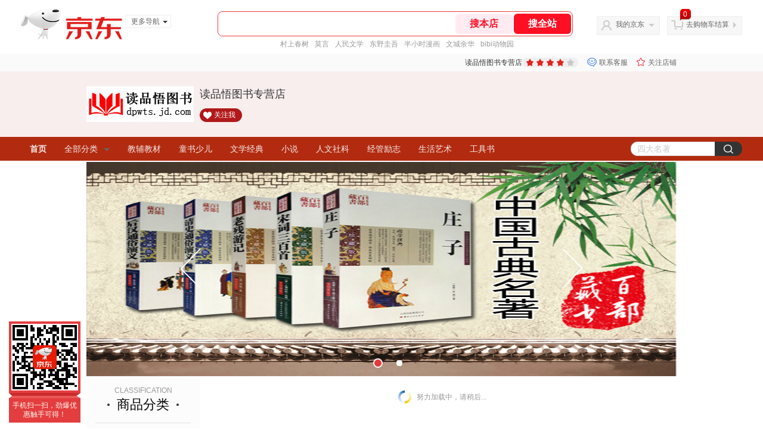

--- FILE ---
content_type: text/html; charset=utf-8
request_url: https://mall.jd.com/view_search-694999-6813868-99-1-24-1.html
body_size: 176103
content:
<!--jd测试二级浏览-->
<!DOCTYPE html>
<html>
<head>
  <meta http-equiv="Content-Type" content="text/html; charset=utf-8" />
  <meta http-equiv="X-UA-Compatible" content="IE=edge,chrome=1">
  <!--JA统计-->
  <script>var jdpts=new Object();jdpts._st=new Date().getTime();</script>
  <meta content="读品悟图书专营店为您提供童书少儿正品商品的报价、促销、评论、导购、图片等信息,欢迎来读品悟图书专营店童书少儿频道选购." name="description">
  <meta content="童书少儿,读品悟图书专营店童书少儿,读品悟图书专营店,京东" name="keywords">
  <title>
    			童书少儿_读品悟图书专营店童书少儿【价格_图片_怎么样】- 读品悟图书专营店
	  </title>
  <link rel="icon" href="//www.jd.com/favicon.ico" mce_href="//www.jd.com/favicon.ico" type="image/x-icon">

  
  <!-- LESS -->
  
  <!-- 新布局样式-->
  <link rel="stylesheet" href="//jscss.360buyimg.com/pc-shop-es/libs/normalize-css/normalize.css">
  <link rel="stylesheet" href="//jscss.360buyimg.com/pc-shop-es/css/common/layout.css">

  <!-- 头部公用 -->
  <link rel="stylesheet" type="text/css" href="//jscss.360buyimg.com/pc-shop-es/css/prev-version/??jshop.base.css?t=202509092150"/>
  <link type="text/css" rel="stylesheet" href="//jscss.360buyimg.com/static-common/??jdf/1.0.0/unit/ui-base/5.0.0/ui-base.css,jdf/1.0.0/unit/shortcut/5.0.0/shortcut.css,jdf/1.0.0/unit/global-header/5.0.0/global-header.css,jdf/1.0.0/unit/myjd/5.0.0/myjd.css,jdf/1.0.0/unit/nav/5.0.0/nav.css,jdf/1.0.0/unit/shoppingcart/5.0.0/shoppingcart.css,jdf/1.0.0/unit/global-footer/5.0.0/global-footer.css,jdf/1.0.0/unit/service/5.0.0/service.css">
  <link rel="stylesheet" type="text/css" href="//jscss.360buyimg.com/pc-shop-es/css//prev-version/??mall.base.css,mall.layout.css?t=202509092150"/>
  <link href="//storage.360buyimg.com/retail-mall/mall-common-component/prod/1.0.4/css/elevator.c708a4ea.css" rel="stylesheet" />
  <!-- dra init start -->
  <script>
    !function(){"use strict";!function(e,r,n,t){var o={pre_m:[],run:function(e){for(var r=arguments.length,n=new Array(r>1?r-1:0),t=1;t<r;t++)n[t-1]=arguments[t];o.pre_m.push({method:e,args:n})}};e[n]=o;var a=function(e,r){void 0===o[e]&&(o[e]=[]),o[e].push(r)};"addEventListener"in e&&"removeEventListener"in e&&(o.errorHandler=function(r){var n=(r=r||e.event).target||r.srcElement;n instanceof Element||n instanceof HTMLElement?a("s_err",r):a("err",r)},o.rejectionHandler=function(e){a("reject",e)},e.addEventListener("error",o.errorHandler,!0),e.addEventListener("unhandledrejection",o.rejectionHandler,!0)),"PerformanceLongTaskTiming"in e&&(o.entries=[],o.observer=new PerformanceObserver((function(e){o.entries=o.entries.concat(e.getEntries())})),o.observer.observe({entryTypes:["longtask"]}));var s=e.document.createElement("script");s.src=r,s.crossOrigin="anonymous",s.setAttribute("globalName".toLowerCase(),n),s.setAttribute("preCollect".toLowerCase(),t),e.document.getElementsByTagName("head")[0].appendChild(s)}(window,"//storage.360buyimg.com/dev-static/dra/probe-web/1.0.0/browser.js","dra","__dra_PreCollectedData__")}();
    if (window && window.dra && window.dra.run) {
      window.dra.run('init', {aid: '511cd248f24238f4c836384c0ecfc968'});
      window.dra.run('start');
    }
  </script>
  <!-- dra init end -->
  <script>
    window.pageConfig = { compatible: true, gridWideClass: 'root61',jdfVersion:'2.0.0' };
    var jshop = jshop || {};
    jshop.module = {};
  </script>
  <script type="text/javascript" src="//jscss.360buyimg.com/static-common/??jdf/1.0.0/unit/base/5.0.0/base.js,jdf/lib/jquery-1.6.4.js"> </script>
  <script src="//jscss.360buyimg.com/pc-shop-es/libs/art-template/lib/template-web.js?t=202509092150"></script>
  <!-- <script src="//static.360buyimg.com/static-mall-p/dist/libs/mustache.js/mustache.min.js"></script> -->
  <script src="//jscss.360buyimg.com/static-common/dist/isv/utils.min.js?t=202509092150"></script>
  <!--[if lte IE 7]><script type="text/javascript" src="//jscss.360buyimg.com/pc-shop-es/js/common/json2.js"></script><![endif]-->
  <script type="text/javascript" src="//jscss.360buyimg.com/pc-shop-es/libs/??seajs-combo/dist/seajs-combo.js?t=202509092150"></script>

  <script type="text/javascript" src="//jscss.360buyimg.com/pc-shop-es/js/common-utils/??CookieUtils.js,lib-v1.js,JsonUtils.js,PrototypeUtils.js,draCustomReport.js?t=202509092150"></script>

  <script>
    var pcm = CookieUtil.getCookie("pcm");
    function isMobilePhone(){
      var shopId = "685567";
      if(pcm == 1){
        return;
      } else if(pcm == 2 ){ // M版
        window.location.href = "//ok.jd.com/m/index-"+shopId+".htm";
      }

      var mFlag = window.location.hash;
      if(mFlag == '#m'){
        return;
      }
      var userAgent = navigator.userAgent;
      if(userAgent){
        userAgent = userAgent.toUpperCase();
        var mobilePhoneList = ["IOS","IPHONE","ANDROID","HARMONY","WINDOWS PHONE"];
        for(var i=0,len=mobilePhoneList.length;i<len;i++){
          if(userAgent.indexOf(mobilePhoneList[i])>-1){
            var cUrl = window.location.href;
            if(cUrl.indexOf('edition=pc') != -1){
              break;
            }
            var reg = /\/\/mall\.jd\.com\/index-(\d+)\.html/g,
              result =cUrl.match(reg);
            if(result && result.length){
              window.location.href = "//ok.jd.com/m/index-"+shopId+".htm";
              break;
            }
            var regDomain = /\/\/([\w-]+)\.jd\.com/g;
            result = cUrl.match(regDomain);
            if(result&&result.length){
              window.location.href = "//ok.jd.com/m/index-"+shopId+".htm";
              break;
            }
          }
        }
      }
    }
    isMobilePhone();
  </script>

  <style id="J_ModuleCSS">
    .im{line-height:29px!important;}
    /*左右栏布局*/
.right-left-mid-lay{overflow:hidden;zoom:1;}
.right-left-left{width:190px;float:left;overflow:hidden;height:200px;margin-right:7px;padding-bottom:12px;position:relative;}
.right-left-right-extra{float:right;width:789px;overflow:hidden;position:relative;padding-bottom:10px;height:200px;}
.right-left-place{position:absolute;bottom:0;left:0;}
/*左右栏布局*/
.zhbking {
font-weight:bold;
font-size:12px;
}
.jColorBanner-922472 {background:#000; overflow:hidden; position:relative;}
    .jColorBanner-922472 .jbannerImg{position:relative; overflow:hidden;}
    .jColorBanner-922472 .jbannerImg div{width:10000px; *width:auto;}
    .jColorBanner-922472 .jbannerImg dl{height:100%; position:relative; float:left; overflow:hidden;}
    .jColorBanner-922472 .jbannerImg img{display:block; width:100%; *width:auto;}
    .jColorBanner-922472 .jbannerImg dd{width:100%; height:40px; position:absolute; bottom:0px; color:#fff; background:#000; filter:alpha(opacity=80); opacity:0.8;}
    .jColorBanner-922472 .jbannerImg a{display:block;}
    .jColorBanner-922472 .jbannerImg a:hover img{}
    .jColorBanner-922472 .jbannerImg dl.show img{filter:alpha(opacity=100); opacity:1;}
    .jColorBanner-922472 .jbannerImg dl.show dd{background:#000; filter:alpha(opacity=80); opacity:0.8;}
    .jColorBanner-922472 .jbannerTab{width:100%; height:30px; position:absolute; bottom:0; overflow:hidden;text-align: center;}
    .jColorBanner-922472 .jbannerTab .jbannerThumbnail{
        height: 40px;
    }
    .jColorBanner-922472 .jColorBannerControl{
        position: absolute;
        top: 50%;
        margin-top: -34px;
        height:66px; width:33px; cursor:pointer;
    }

    .jColorBanner-922472 .jbannerTab span {
        height: 6px;
        width: 6px;
        cursor: pointer;
        background-color: #fff;
        border-radius: 4px;
        margin-left: 20px;
        display: inline-block;
        border: 2px solid #f8f8f8;
    }
    .jColorBanner-922472 .jbannerTab span.show{height:12px; width:12px;background-color: #e4393c;
        border-radius: 8px;
        margin-bottom: -3px;
    }
    .jColorBanner-922472 .jbannerTab .jDesc{font-size:14px; font-weight:bold; color:#fff; line-height:40px; vertical-align:middle; display:block; padding-left:15px;
        position: absolute;
        left: 0;
        top: 0;
    }

    .jColorBanner-922472 .jPreOut {
        background: url(//img11.360buyimg.com/cms/jfs/t3856/176/90364768/2398/9b871529/583e312dN9e19106a.png) 0 -66px no-repeat;
        left: 16%;
    }
    .jColorBanner-922472 .jPreOver{background-position: 0 0;}

    .jColorBanner-922472 .jNextOut {
        background: url(//img12.360buyimg.com/cms/jfs/t3874/341/98494479/2343/67fc5765/583e3129N410c49cf.png) 0 0 no-repeat;
        right: 16%;
    }
    .jColorBanner-922472 .jNextOver{background-position: 0 -66px;}

.jColorSaleRank-922475 .mc {
padding: 15px 15px 0;
font-family: \5FAE\8F6F\96C5\9ED1,arial,\5b8b\4f53;
background-color: #fcfcfc;
}
.jColorSaleRank-922475 .jTitle {
overflow: hidden;
text-align: center;
}
.jColorSaleRank-922475 .jTitle .jClassi {
font-size: 12px;
color: #999;
font-family: arial,\5FAE\8F6F\96C5\9ED1,\5b8b\4f53;
}
.jColorSaleRank-922475 .jTitle .jHead {
position: relative;
font-size: 22px;
height: 30px;
line-height: 30px;
padding: 0 20px 15px;
border-bottom: 1px solid #e1e1e1;
color: #000;
}
.jColorSaleRank-922475 .jTitle .jHead .jDottedleft {
position: absolute;
display: block;
left: 20px;
top: 13px;
height: 4px;
width: 4px;
background: url(//img14.360buyimg.com/cms/jfs/t3448/126/18152604/1049/6f71a7fc/57fd94c0N39f3eb9c.png) no-repeat;
}
.jColorSaleRank-922475 .jTitle .jHead .jDottedRight {
position: absolute;
display: block;
right: 20px;
top: 13px;
height: 4px;
width: 4px;
background: url(//img14.360buyimg.com/cms/jfs/t3448/126/18152604/1049/6f71a7fc/57fd94c0N39f3eb9c.png) no-repeat;
}

.jColorSaleRank-922475 .jTitleExtra {
font-size: 14px;
font-weight: bold;
float: right;
}

.jColorSaleRank-922475 ul {
padding: 0;
margin-top: -1px;
}

.jColorSaleRank-922475 li {
list-style: none;
}

.jColorSaleRank-922475 .jItem {
position: relative;
height: 50px;
padding: 16px 0;
zoom: 1;
border-top: 1px dashed #e1e1e1;
}

.jColorSaleRank-922475 .jNum {
position: absolute;
left: -1px;
top: -1px;
width: 16px;
height: 16px;
line-height: 16px;
text-align: center;
font-size: 12px;
background-color: #fff;
color: #c9c9c9;
border: solid 1px #e1e1e1;
}

.jColorSaleRank-922475 .current .jNum {
border: solid 1px #e4393c;
color: #e4393c;
}

.jColorSaleRank-922475 .jPic {
position: absolute;
left: 1px;
top: 17px;
border: solid 1px #f9f7f7;
}

.jColorSaleRank-922475 .jPic a {
display: block;
margin: 0 auto;
height: 48px;
width: 48px;
}

.jColorSaleRank-922475 .jPic img {
width: 48px;
height: 48px;
}

.jColorSaleRank-922475 .jPic img.err-product {
background: url(//misc.360buyimg.com/lib/skin/e/i/error-jd.gif) no-repeat 50% 50%;
}

.jColorSaleRank-922475 .jGoodsInfo {
position: absolute;
width: 105px;
right: 0;
top: 14px;
}

.jColorSaleRank-922475 .jDesc {
height: 18px;
line-height: 18px;
font-size: 12px;
overflow: hidden;
}

.jColorSaleRank-922475 .jDesc a {
color: #666;
text-decoration: none;
}

.jColorSaleRank-922475 .jDesc a:hover {
text-decoration: underline;
color: #cc0000;
}

.jColorSaleRank-922475 .jPrice {
font-size: 14px;
line-height: 20px;
}

.jColorSaleRank-922475 .jPrice span {
color: #e4393c;
}
.jColorSaleRank-922475 .jComment a{
font-size: 12px;
line-height: normal;
color: #999;
text-decoration: none;
}
.jColorSaleRank-922475 .jComment a:hover{
text-decoration: underline;
color: #cc0000;
}
.jColorSaleRank-922475 .jComment span {
font-size: 13px;
color: #005ea7;
}
.jColorSaleRank-922475 .d-price-free .jRmb {
    display: none;
}

.sh-head-menu-922476 ul,
.sh-head-menu-922476 ol,
.sh-head-menu-922476 dl,
.sh-head-menu-922476 li,
.sh-head-menu-922476 dt,
.sh-head-menu-922476 dd {
margin: 0;
padding: 0;
list-style: none;
}
.sh-head-menu-922476 .sh-hd-container {
background-color: #fff;
}
.sh-head-menu-922476 a {
text-decoration: none;
color: #666666;
}
.sh-head-menu-922476 {
width: 100%;
}
.sh-head-menu-922476 .sh-hd-wrap {
font: 14px/1.5 '\5fae\8f6f\96c5\9ed1', Arial, sans-serif;
position: relative;
margin: 0 auto;
height: 40px;
font-size: 14px;
color: #333;
width: 1210px;
}
.sh-head-menu-922476 .menu-list {
width: 100%;
height: 40px;
list-style: none;
}
.sh-head-menu-922476 .mc {
overflow: visible;
}
.sh-head-menu-922476 .menu-list .menu {
float: left;
line-height: 24px;
height: 24px;
padding: 8px 0;
border-radius: 12px;
}
.sh-head-menu-922476 .menu-list .menu:hover .arrow,
.sh-head-menu-922476 .menu-list .menu .hover .arrow {
font-size: 0;
line-height: 0;
height: 0;
width: 0;
border-top: 0;
border-left: 5px dashed transparent;
border-right: 5px dashed transparent;
border-bottom: 5px solid #fff;
}
.sh-head-menu-922476 .menu-list .menu:hover .main-link,
.sh-head-menu-922476 .menu-list .menu .hover .main-link {
color: #fff !important;
background-color: #333;
}
.sh-head-menu-922476 .menu-list .menu .main-link {
position: relative;
z-index: 4;
display: block;
padding: 0 15px;
color: #333;
border-radius: 12px;
}
.sh-head-menu-922476 .menu-list .menu .home-link {
font-weight:bold;
}
.sh-head-menu-922476 .menu-list .menu .arrow {
display: inline-block;
*display: inline;
*zoom: 1;
vertical-align: middle;
margin-left: 10px;
font-size: 0;
line-height: 0;
height: 0;
width: 0;
border-bottom: 0;
border-left: 5px dashed transparent;
border-right: 5px dashed transparent;
border-top: 5px solid #666;
}
.sh-head-menu-922476 .menu-list .menu .sub-menu-wrap {
display: none;
position: absolute;
left: 0;
top: 39px;
right: 0;
z-index: 99;
padding: 20px 40px;
border: 1px solid #bebab0;
background-color: rgba(247, 242, 234, 0.9);
}
.sh-head-menu-922476 .menu-list .menu .sub-menu-wrap .sub-pannel {
float: left;
padding: 0;
_display: inline;
}
.sh-head-menu-922476 .menu-list .menu .sub-menu-wrap .sub-title {
margin-bottom: 13px;
height: 54px;
line-height: 54px;
border-bottom: dashed 1px #c9c9c9;
padding: 0 20px;
}
.sh-head-menu-922476 .menu-list .menu .sub-menu-wrap .sub-list {
padding: 0 20px;
}
.sh-head-menu-922476 .menu-list .menu .sub-menu-wrap .sub-title .sub-tit-link {
font-size: 14px;
font-weight: bold;
color: #333;
line-height: 24px;
display: inline-block;
height: 24px;
padding: 0 10px;
margin-left: -10px;
border-radius: 12px;
min-width: 74px;
}
.sh-head-menu-922476 .menu-list .menu .sub-menu-wrap .sub-title .sub-tit-link:hover {
border: solid 1px #e4393c;
color: #e4393c;
}
.sh-head-menu-922476 .menu-list .menu .sub-menu-wrap .leaf {
font-size: 12px;
height: 26px;
line-height: 26px;
}
.sh-head-menu-922476 .menu-list .menu .sub-menu-wrap .leaf .leaf-link:hover {
color: #c81623;
}
.sh-head-menu-922476 .menu-list .menu .sub-menu-wrap .all-goods-wrap {
clear: both;
padding-left: 20px;
}
.sh-head-menu-922476 .menu-list .menu .sub-menu-wrap .all-goods-wrap .all-goods-link {
font-weight: bold;
padding-left: 20px;
border: solid 1px #666;
border-radius: 12px;
height: 24px;
line-height: 24px;
padding: 0 10px;
}
.sh-head-menu-922476 .menu-list .menu:hover .sub-menu-wrap {
display: block;
}
.sh-head-menu-922476 .menu-list .menu .all-goods-link-wrap {
clear: both;
padding: 23px 20px 0;
}
.sh-head-menu-922476 .menu-list .menu .all-goods-link {
display: inline-block;
border: solid 1px #666;
height: 24px;
line-height: 24px;
border-radius: 12px;
padding: 0 10px;
margin-left: -10px;
font-weight:bold;
color: #000;
}
.sh-head-menu-922476 .s-form {
position: absolute;
top: 8px;
right: 0;
}
.sh-head-menu-922476 .s-form .s-inp {
padding: 0 0 0 10px;
width: 130px;
line-height: 22px;
height: 22px;
background-color: #ffffff;
color: #c9c9c9;
vertical-align: top;
outline: none;
border: solid 1px #e1e1e1;
border-top-left-radius: 11px;
border-bottom-left-radius: 11px;
}
.sh-head-menu-922476 .s-form .s-submit {
margin-left: -5px;
padding: 0 10px;
border: 0;
height: 24px;
width: 46px;
cursor: pointer;
border-top-right-radius: 11px;
border-bottom-right-radius: 11px;
background:#333 url("//img13.360buyimg.com/cms/jfs/t3121/284/4170076300/1201/43e1ad98/583543d4Nc7e0c1a4.png") no-repeat center;
}


[style*="2147483647"] div[hui-mod] {display: none !important;}
.j-attent-dialog-wrap{display: none;}
.sh-brand-wrap-630128 {
font: 14px/1.5 '\5fae\8f6f\96c5\9ed1', Arial, sans-serif;
height: 110px;
overflow:hidden;
position:relative;
transform: scale(1);
}
.sh-brand-wrap-630128 img {
vertical-align: middle;
}
.sh-brand-wrap-630128 .sh-brand {
position: relative;
margin: 0 auto;
width: 990px;
overflow:hidden;
}
.sh-brand-wrap-630128 .sh-hot-container {
    position: absolute;
    width: 1920px;
    text-align: center;
    left: 50%;
    margin-left: -960px;
    height: 110px;
    overflow: hidden;
}
.sh-brand-wrap-630128 .sh-hot-container .sh-hot-content {
    display: inline-block;
    width: fit-content;
    position: relative;
}
.sh-brand-wrap-630128 .sh-hot-container .hot-link{
    display: 'inline-block';
    position:absolute;
}
.sh-brand-wrap-630128 .sh-brand .shop-name-box {
position: absolute;
top: 50%;
margin-top: -30px;
height: 60px;
left: 190px;
vertical-align: top;
}
.sh-brand-wrap-630128 .sh-brand .shop-name-box .shop-name{
font-size: 18px;
color: #333;
}
.sh-brand-wrap-630128 .sh-brand .shop-logo-box {
position: absolute;
top: 50%;
margin-top: -40px;
}
.sh-brand-wrap-630128 .sh-hot-wrap img {
width: 180px;
height: 60px;
}
.sh-brand-wrap-630128 .sh-brand .hot-link {
display: 'inline-block';
position:absolute;
}
.sh-brand-wrap-630128 .sh-brand .coupons {
position: absolute;
right: 0;
top: 50%;
margin-top: -28px;
}
.sh-brand-wrap-630128 .sh-brand .coupons .coupon {
float: left;
margin-left: 10px;
}
.sh-brand-wrap-630128 .sh-brand .follow-me {
display: inline-block;
*display: inline;
*zoom: 1;
padding-left: 24px;
width: 47px;
height: 23px;
line-height: 23px;
color: #000;
font-size: 12px;
background: url([data-uri]) 0 0 no-repeat;
}
.sh-brand-wrap-630128 .sh-brand .follow-me:hover {
background-position: 0 -33px;
}
.sh-brand-wrap-630128 .sh-brand .for-light-bg {
color: #fff;
background-position: 0 -66px;
}
.sh-brand-wrap-630128 .sh-brand .m-search {
position: absolute;
right: 0;
top: 50%;
margin-top: -32px;
height: 64px;
}
.sh-brand-wrap-630128 .sh-brand .m-search .m-kw {
margin-right: -6px;
padding-left: 5px;
width: 164px;
height: 32px;
vertical-align: top;
border: 2px solid #000;
}
.sh-brand-wrap-630128 .sh-brand .m-search .m-submit {
padding: 0 15px;
border: 0;
height: 38px;
vertical-align: top;
background-color: #000;
color: #fff;
cursor: pointer;
}
.sh-brand-wrap-630128 .sh-brand .m-search .m-hw {
padding-top: 5px;
font-size: 12px;
}
.sh-brand-wrap-630128 .sh-brand .m-search .m-hw .hw-link {
margin-right: 10px;
color: #666;
}
.sh-brand-wrap-630128 .sh-brand .for-black-bg .m-kw {
border-color: #b1191a;
}
.sh-brand-wrap-630128 .sh-brand .for-black-bg .m-submit {
background-color: #b1191a;
}
.sh-brand-wrap-630128 .sh-brand .for-black-bg .m-hw .hw-link {
color: #fff;
}
.sh-brand-wrap-630128 .userDefinedArea {
 margin: 0 auto;
}

.colorGoodsSort-922474 {}
.colorGoodsSort-922474 .mc{padding: 15px 15px 0;;font-family: \5FAE\8F6F\96C5\9ED1,arial,\5b8b\4f53;background-color: #fcfcfc;}
.colorGoodsSort-922474 .jOneLevel{overflow:hidden;text-align: center}
.colorGoodsSort-922474 .jOneLevel .jClassi{font-size: 12px;color: #999;font-family: arial,\5FAE\8F6F\96C5\9ED1,\5b8b\4f53;}
.colorGoodsSort-922474 .jOneLevel .jHead {
position: relative;
font-size: 22px;
height: 30px;
line-height: 30px;
color: #000;
padding: 0 20px 15px;
border-bottom: 1px solid #e1e1e1;
}
.colorGoodsSort-922474 .jOneLevel .jHead .jDottedleft {
position: absolute;
display: block;
left: 20px;
top: 13px;
height: 4px;
width: 4px;
background: url(//img14.360buyimg.com/cms/jfs/t3448/126/18152604/1049/6f71a7fc/57fd94c0N39f3eb9c.png) no-repeat;
}
.colorGoodsSort-922474 .jOneLevel .jHead  .jDottedRight {
position: absolute;
display: block;
right: 20px;
top: 13px;
height: 4px;
width: 4px;
background: url(//img14.360buyimg.com/cms/jfs/t3448/126/18152604/1049/6f71a7fc/57fd94c0N39f3eb9c.png) no-repeat;
}
.colorGoodsSort-922474 .jTwoLevel {
font-size: 14px;
font-weight: bold;
height: 45px;
line-height: 45px;
overflow: hidden;
color: #e1e1e1;
clear: both;
text-align: center;
border-bottom: dashed 1px #e1e1e1;
position: relative;
}
.colorGoodsSort-922474 .jTwoLevel.jNoBorderBottm{border-bottom:0;}
.colorGoodsSort-922474 .jIconArrow {
display: block;
    width: 20px;
    height: 20px;
    cursor: pointer;
    position: absolute;
    right: 0;
    background: url(//img20.360buyimg.com/cms/jfs/t3442/274/61048783/1064/3b52ecb8/57fd94c0N66bbe258.png) no-repeat center;
    top: 13px;
}
.colorGoodsSort-922474 .current .jIconArrow {
transform: rotate(90deg);
}
.colorGoodsSort-922474 .jTwoLevel a{
display: block;
color: #333;
overflow: hidden;
}
.colorGoodsSort-922474 .jThreeLevel{overflow:hidden; _height:100%;}

.colorGoodsSort-922474 .jThreeLevel li {
height: 34px;
line-height: 34px;
overflow: hidden;
}

.colorGoodsSort-922474 .jThreeLevel a {
display: block;
height: 24px;
margin-top: 5px;
line-height: 24px;
font-size: 14px;
text-align: center;
border-radius: 12px;
}

.colorGoodsSort-922474 .jThreeLevel a:hover {
background-color: #efefef;
color: #666;
}

.JColorSearchList-905542 {
    position: relative;
    padding-bottom: 30px;
    overflow: hidden;
}
.JColorSearchList-905542 .clearfix {
    overflow: auto;
    zoom: 1;
}
.JColorSearchList-905542 .filter .f-line {
    padding: 6px 10px;
    background: #F8F8F8;
    zoom: 1;
}
.JColorSearchList-905542 .filter {
    position: relative;
    z-index: 4;
    margin-bottom: 20px;
}
.JColorSearchList-905542 .filter .g-pager .fp-text b, .JColorSearchList-905542 .filter .g-pager .fp-text em, .JColorSearchList-905542 .filter .g-pager .fp-text i {
    font-weight: 400;
    font-style: normal;
}
.JColorSearchList-905542 .filter .g-sort {
    float: left;
}
.JColorSearchList-905542 .filter .g-sort a {
    float: left;
    position: relative;
    padding: 0 10px;
    height: 22px;
    border: 1px solid #e1e1e1;
    margin-right: -1px;
    line-height: 22px;
    background: #FFF;
    color: #333;
}
.JColorSearchList-905542 .filter .g-sort a:hover {
    color: #e4393c;
    border: solid 1px #e4393c;
}
.JColorSearchList-905542 .filter .g-sort a:hover:after {
    content: '';
    width: 1px;
    height: 24px;
    background-color: #e4393c;
    position: absolute;
    right: -1px;
    z-index: 1;
    top: -1px;
}
.JColorSearchList-905542 .filter .g-sort a.jCurrent {
    background-color: #e4393c;
    color: #fff;
}
.JColorSearchList-905542 .filter .g-sort a.jCurrent.up em {
    background: url(//img14.360buyimg.com/cms/jfs/t169/241/1890751726/1114/417d81a4/53be3644N3aaf1af2.gif);
    display: inline-block;
    zoom: 1;
    height: 11px;
    margin-right: 5px;
    width: 9px;
    overflow: hidden;
    vertical-align: middle;
}
.JColorSearchList-905542 .filter .g-sort a.jCurrent.down em {
    background: url(//img13.360buyimg.com/cms/jfs/t187/96/1871186534/1115/3a5d621a/53be3639Nd10f3877.gif);
    display: inline-block;
    zoom: 1;
    height: 11px;
    margin-right: 5px;
    width: 9px;
    overflow: hidden;
    vertical-align: middle;
}
.JColorSearchList-905542  .filter .g-pager {
    float: right;
}
.JColorSearchList-905542 .filter .g-pager .fp-text {
    line-height: 24px;
    margin-right: 10px;
    font-family: verdana;
}
.JColorSearchList-905542 .filter .g-pager .fp-text b {
    color: #e4393c;
}
.JColorSearchList-905542 .filter .g-pager .fp-next,.JColorSearchList-905542 .filter .g-pager .fp-prev, .JColorSearchList-905542 .filter .g-pager .fp-text {
    float: left;
}
.JColorSearchList-905542 .filter .g-pager .fp-next.disabled, .JColorSearchList-905542 .filter .g-pager .fp-prev.disabled {
    padding: 0;
    background-color: #FFF;
    color: #c9c9c9;
    cursor: default;
    border: 1px solid #e1e1e1;
}
.JColorSearchList-905542 .filter .g-pager .fp-prev {
    margin-right: 5px;
}
.JColorSearchList-905542 .filter .g-pager .fp-next, .JColorSearchList-905542 .filter .g-pager .fp-prev {
    width: 38px;
    height: 22px;
    border: 1px solid #999;
    border-radius: 2px;
    background: #FFF;
    line-height: 23px;
    font-family: "\5b8b\4f53";
    text-align: center;
    font-size: 16px;
    color: #333;
}
.JColorSearchList-905542 .filter .f-result-sum {
    float: right;
    height: 24px;
    line-height: 24px;
    margin-right: 10px;
    color: #999;
}
.JColorSearchList-905542 .clr {
    visibility: hidden;
    display: block;
    overflow: hidden;
    clear: both;
    height: 0;
    line-height: 0;
    font-size: 0;
}
.JColorSearchList-905542 .filter .g-search {
    float: right;
    margin-right: 20px;
}
.JColorSearchList-905542 .filter .g-search .btn {
    float: left;
    height: 22px;
    line-height: 22px;
    border-top-right-radius: 11px;
    border-bottom-right-radius: 11px;
    border: solid 1px #e1e1e1;
    border-left: 0;
    width: 26px;
    padding: 0 10px;
    background: #f8f8f8 url(//img11.360buyimg.com/cms/jfs/t3916/243/24176274/1240/f8099125/5837d810N804cc68a.png) no-repeat center;
}
.JColorSearchList-905542 .filter .g-search .input-txt {
    float: left;
    color: #c9c9c9;
    height: 22px;
    line-height: 22px;
    border: 1px solid #e1e1e1;
    padding: 0 10px;
    width: 115px;
    border-top-left-radius: 11px;
    border-bottom-left-radius: 11px;
}
.JColorSearchList-905542 .goods-list {
    height: auto;
    position: relative;
    z-index: 1;
}
.JColorSearchList-905542 .goods-list .gl-warp {
    width: auto;
    height: auto;
    overflow: hidden;
    margin-right: -10px;
}
.JColorSearchList-905542 .goods-list .gl-item {
    width: 190px;
    height: 295px;
    overflow: hidden;
    float: left;
    position: relative;
    z-index: 1;
    margin: 0 10px 20px 0;
}
.JColorSearchList-905542 .goods-list .gl-item .gl-i-wrap {
    position: absolute;
    z-index: 1;
    left: 0;
    top: 0;
    background: #fff;
}
.JColorSearchList-905542 .goods-list .gl-item .jPic {
    height: 188px;
    width: 188px;
    border: solid 1px #e1e1e1;
    padding: 0;
    margin-bottom: 5px;
    position: relative;
}
.JColorSearchList-905542 .goods-list .gl-item .jPic a {
    display: block;
    position: relative;
    overflow: hidden;
}

.JColorSearchList-905542 .jScroll{height:29px; margin-bottom:10px; overflow:hidden;}
.JColorSearchList-905542 .jScrollPrev.jCurrent{background-position:-34px -126px; cursor:not-allowed;}
.JColorSearchList-905542 .jScrollPrev{background-position:0 -126px; margin-right:2px;}
.JColorSearchList-905542 .jScrollNext{background-position: -17px -126px;}
.JColorSearchList-905542 .jScrollNext.jCurrent{background-position:-51px -126px; cursor:not-allowed;}
.JColorSearchList-905542 .jScrollBtn{display:none; float:left; height:29px; text-indent:-9999px; width:16px;}
.JColorSearchList-905542 .jScrollBtn{background-image:url("//misc.360buyimg.com/201007/skin/df/i/20130606B.png"); background-repeat:no-repeat;}
.JColorSearchList-905542 .jScrollWrap{float:left; height:29px; overflow:hidden; position:relative; width:156px;}
.JColorSearchList-905542 .jScrollWrap ul{position:absolute; top:0;}
.JColorSearchList-905542 .jScrollWrap li{width:31px; height:31px; float:left; margin:0; padding:0; border:0;}
.JColorSearchList-905542 .jScrollWrap li a{float:left; border:solid 1px #ddd; padding:1px;}
.JColorSearchList-905542 .jScrollWrap li a img{height:25px; height:25px;}
.JColorSearchList-905542 .jScrollWrap li.jCurrent a{border:1px solid #E4393C;}
.JColorSearchList-905542 .jBtnArea {
    position: absolute;
    right: 0;
    top: 35px;
}
.JColorSearchList-905542 .jBtnArea a {
    float: left;
    width: 100px;
    height: 24px;
    line-height: 24px;
    text-align: center;
    font-size: 16px;
    font-weight: bold;
    color: #fff;
    background: #ed1c24;
    cursor: pointer;
}
.JColorSearchList-905542 .jGoodsInfo{overflow:hidden;position: relative;zoom: 1;}
.JColorSearchList-905542 .jDesc{height:16px; line-height:16px; overflow:hidden; margin-bottom:5px;}
.JColorSearchList-905542 .jDesc a{font-size:12px; text-decoration:none;color: #666;white-space:nowrap;}
.JColorSearchList-905542 .jSlogan{color:#008700;}
.JColorSearchList-905542 .jPrice{overflow:hidden; margin-bottom:5px; height:15px;line-height:15px;}
.JColorSearchList-905542 .jdPrice{font-size:14px; font-weight:bold; color:#E4393C;}
.JColorSearchList-905542 .d-price-free .jRmb{display: none}
.JColorSearchList-905542 .jdPrice .jdNum{}
.JColorSearchList-905542 .jdPrice .jdStages {
    background: url(//img11.360buyimg.com/cms/jfs/t10759/204/2085617648/1012/751d32c6/59ef0adeNb99d5c49.png) no-repeat right center;
    display: inline-block;
    width: 54px;
    height: 16px;
    padding-left: 5px;
    color: #fff;
    text-align: center;
    vertical-align: top;
}
.JColorSearchList-905542 .jdPrice .jdNumNo{font-size:12px;}
.JColorSearchList-905542 .jdPrice .jdPgPrice{font-size:12px; color: #666; margin-left: 10px; font-weight: 100; font-family: verdana;}

.JColorSearchList-905542 .jExtra{height:16px; line-height:16px; overflow:hidden; padding:2px 0;}
.JColorSearchList-905542 .jExtra a{color:#999; float:left; margin-top:1px; display: none;}
.JColorSearchList-905542 .jExtra a em{color: #005AA0;}
.JColorSearchList-905542 .jExtra span{float:left; height:15px; overflow:hidden;}
.JColorSearchList-905542 .star{margin-right:5px;}
.JColorSearchList-905542 .star .star-white{background:url("//misc.360buyimg.com/201007/skin/df/i/20130606B.png") no-repeat scroll 0 -70px transparent; width:76px;}
.JColorSearchList-905542 .star .star-yellow{background:url("//misc.360buyimg.com/201007/skin/df/i/20130606B.png") no-repeat scroll 0 -86px #FFFFFF; position:relative; z-index:1;}
.JColorSearchList-905542 .star .h1{width:15px;}
.JColorSearchList-905542 .star .h2{width:30px;}
.JColorSearchList-905542 .star .h3{width:45px;}
.JColorSearchList-905542 .star .h4{width:60px;}
.JColorSearchList-905542 .star .h5{width:76px;}
.JColorSearchList-905542 .jPage {
    text-align: right;
}
.JColorSearchList-905542 .jPage a, .JColorSearchList-905542 .jPage span {
    display: inline-block;
    vertical-align: middle;
    padding: 0 10px;
    min-width: 18px;
    height: 34px;
    border: 1px solid #999;
    border-radius: 2px;
    background-color: #fff;
    color: #333;
    text-align: center;
    line-height: 34px;
    font-size: 12px;
}
.JColorSearchList-905542 .jPage a em, .JColorSearchList-905542 .jPage span em {
    font-size: 16px;
    font-family: '\5b8b\4f53';
}
.JColorSearchList-905542 .jPage .jPageCurrent {
    background-color: #333;
    color: #fff;
}
.JColorSearchList-905542 .jPage .jPageDisable {
    border-color: #e1e1e1;
    color: #c9c9c9;
}


  </style>

  <!-- 业务相关 -->
  <link rel="stylesheet" type="text/css" href="//jscss.360buyimg.com/pc-shop-es/css/prev-version/??product-attention.css"/>
  <script type="text/javascript">
    seajs.use(['jdf/1.0.0/unit/globalInit/5.0.0/globalInit'],function(globalInit){
      globalInit();
    });
  </script>
  <script
    crossorigin
    type="text/javascript"
    src="//storage.360buyimg.com/hot/react/18.2.0/react.production.min.js?v=202509092150"
  ></script>
  <script
    crossorigin
    type="text/javascript"
    src="//storage.360buyimg.com/hot/react/18.2.0/react-dom.production.min.js?v=202509092150"
  ></script>
  <script
    crossorigin
    type="text/javascript"
    src="//storage.360buyimg.com/hot/tarojs/4.1.2/taro-runtime.min.js?v=202509092150"
  ></script>
  </head>

<body>
<input type="hidden"  id="JSHOP_CHANNEL_FLAG" value="jd"/>
<input type="hidden" value="694999" id="pageInstance_appId"/>
<input type="hidden" value="74286121" id="pageInstance_id"/>
<input type="hidden" id="vender_id" value="689562" />
<input type="hidden" id="shop_id" value="685567" />
<input type="hidden" id="use3DShop" value="" />
<input type="hidden" id="url3d" value="" />
<input type="hidden" id="hkFlag" value="false" />
<input type="hidden" id="mallType" value=" 1 " />
<input type="hidden" id="mainCategoryId" value="1713">
<input type="hidden" id="isFuseShop" value="false">
<input type="hidden" name="" id="J_ApplicationType" value="2"/>
<input type="hidden" value="">
<input type="hidden" id="pinpai_brandId" value="0"/>
<input type="hidden" id="tb_id" value="0"/>

<!-- 静态资源相关 -->
<input type="hidden"  id="moduleScript" value='<script type="text/javascript" src="/jm.htm?js=/misc/js/module/banner/banner.js,/misc/js/module/goods_sort/sort.js&t=202509092150"></script>'/>
<input id="resourcePath" type="hidden" value="//jscss.360buyimg.com/pc-shop-es"/>
<input id="timestamp" type="hidden" value="202509092150"/>
<input id="testSidebar" type="hidden" value="test"/>

<div class="d-pad">
    <script type="text/javascript" src="//storage.360buyimg.com/jsresource/risk/handler.js"></script>
<script  type="text/javascript" src="//storage.360buyimg.com/webcontainer/js_security_v3_0.1.5.js"></script>
<script  type="text/javascript">window.ParamsSign=ParamsSign;</script>
<link rel="stylesheet"
	href="//storage.360buyimg.com/retail-mall/mall-common-component/pre/1.0.4/css/shortcutNew.a19ad2f9.css">
<script type="text/javascript" src="//storage.360buyimg.com/retail-mall/lib/emiter.js"></script>
<script
	src="//storage.360buyimg.com/retail-mall/mall-common-component/pre/1.0.4/js/shortcutNew.a19ad2f9.js"></script>
<div id="shortcut"></div>
<script>


	// 调用commonComponentShortcut初始化shortcut
	window.commonComponentShortcut('shortcut', {
		pageId: 'mall_jd_com',
		appId: 'mall_jd_com',
		enableA11y: true,
		enableQySwitch: false,
		enableMainSwitch: true,
		enableLoginPop: true,
		transparentBackground: false,
		whiteFont: false,
                enableQueryCart: false,
		className: 'jd-main-shortcut'
	})
</script>

<!--shortcut start-->

<div id="o-header-2013"><div id="header-2013" style="display:none;"></div></div>
<!--shortcut end-->
<script charset='utf-8' type="text/javascript" src="//static.360buyimg.com/item/assets/oldman/wza1/aria.js?appid=bfeaebea192374ec1f220455f8d5f952"></script>
<style>
#ttbar-mycity .dorpdown-layer .areamini_inter:last-of-type{
    display:none;
  }
  .jdmcc-topbar .jdmcc-topbar-wrapper {
        box-sizing: content-box;
        width: auto;
  }
</style>

  <div id="o-header-2013">
    <div id="header-2013" class="w">
        <div class="ld" id="logo-2013"><a hidefocus="true" href="//www.jd.com/" clstag="jshopmall|keycount|sv9"><img width="170" height="60" alt="京东" src="//misc.360buyimg.com/lib/img/e/logo-201305-c.png"></a><dl id="navmore"><dt>更多导航<s class="deco-01"></s></dt><dd><a href="//fashion.jd.com">服装城</a></dd><dd><a href="//channel.jd.com/chaoshi.html">食品</a></dd><dd><a href="//jr.jd.com/">金融</a></dd></dl></div>
    <script type="text/javascript">$(function(){$("#navmore").hover(function(){$(this).addClass("hover")},function(){$(this).removeClass("hover")})});</script>
        <!--logo end-->
        <div id="search-2013">
            <div class="i-search ld">
                <ul class="hide" id="shelper">
                </ul>
                <div class="form">
                    <input type="text" onkeydown="javascript:if(event.keyCode==13) search('key01');" autocomplete="off" id="key01" accesskey="s" class="text">
                    <input type="button" onclick="search('key01');return false;" class="button" value="搜全站" clstag="jshopmall|keycount|sv10">
          <input type="button" class="button01" value="搜本店" clstag="jshopmall|keycount|sv11">
                </div>
            </div>
            <div id="hotwords"></div>
        </div>
        <!--search end-->
        <div id="my360buy-2013">
            <dl>
                <dt class="ld"><s></s><a href="//home.jd.com/" clstag="jshopmall|keycount|sv12">我的京东</a><b></b></dt>
                <dd>
                    <div class="loading-style1"><b></b>加载中，请稍候...</div>
                </dd>
            </dl>
        </div>
        <!--my360buy end-->
        <div id="settleup-2013">
            <dl>
                <dt class="ld"><s></s><span class="shopping"><span id="shopping-amount">20</span></span><a id="settleup-url" href="//cart.jd.com/cart/cart.html" clstag="jshopmall|keycount|sv13">去购物车结算</a> <b></b> </dt>
                <dd>
                    <div class="prompt">
                        <div class="loading-style1"><b></b>加载中，请稍候...</div>
                    </div>
                </dd>
            </dl>
        </div>
        <!--settleup end-->
    </div>
    <!--header end-->
</div>
<style>
.root61 #search-2013 {
    width: 610px;
    padding-right: 26px;
}
#search-2013 .i-search {
    height: 40px;
    border: 1px solid #E4393C;
    border-radius: 8px;
    width: 594px;
    }
.root61 #search-2013 .i-search {
    width: 594px;
}
#search-2013 .form {
    border-radius: 8px;
    height: 40px;
}
.root61 #search-2013 .text {
    width: 390px;
    line-height: 30px;
    height:30px;

}
#search-2013 .text:focus {
    background-color: #fcfcfc;

    box-shadow: none;    
}
#search-2013 .button01 {
    height: 34px;
    position: absolute;
    margin-top: 3px;
    cursor: pointer;
    margin-left: -2px;
    color: #ff0f23;
    background: #ffebf1;
    border: none;
    font-size: 16px;
    font-weight: 600;
    cursor: pointer;
    font-family: PingFang SC;
    width: 96px;
    text-align: center;
    border-radius: 6px;
}
#search-2013 .button {
    position: absolute;
    color: #fff;
    background: #ff0f23;
    width: 96px;
    height: 34px;
    border: none;
    font-size: 16px;
    font-weight: 600;
    cursor: pointer;
    z-index: 2;
    font-family: PingFang SC;
    border-radius: 6px;
    margin-top: 3px;
    margin-right: 2px;
    right: 0;
}
</style>
<!-- header end -->

  </div>


<script type="text/javascript">
  (function(){
    $('.button01').click(function(){
      var key = jQuery.trim($('#key01').val());
      var url = "//mall.jd.com/view_search-" + 694999 + '-' + 689562 + '-' + 685567 + '-0-0-0-0-1-1-60.html';
      var key = encodeURIComponent(encodeURIComponent(key));

      if(key!='') {
        url += '?keyword=' + key;
      }
      location.href = url;
    });
  })();
</script>
<div id="J-mall-header" style="height:30px;"></div>
<!-- 品牌街今日最招牌 view-->

<!-- JSHOP店铺页面内容 -->
<div class="layout-container">
    <div class="layout-main" isfixed="0" >
    
        
        		<div >
        <div class="J_LayoutWrap d-layout-wrap layout-auto " name="新布局_通栏布局（100%）" id="74286110" prototypeId="42" area="head" layout_name="insertLayout" >
                      <div class="d-layout-row d-clearfix">
                <div class="J_LayoutArea d-layout" data-region="main">
                    <style type="text/css">
[style*="2147483647"] div[hui-mod] {display: none !important;}
.j-attent-dialog-wrap{display: none;}
.sh-brand-wrap-630128 {
font: 14px/1.5 '\5fae\8f6f\96c5\9ed1', Arial, sans-serif;
height: 110px;
overflow:hidden;
position:relative;
transform: scale(1);
}
.sh-brand-wrap-630128 img {
vertical-align: middle;
}
.sh-brand-wrap-630128 .sh-brand {
position: relative;
margin: 0 auto;
width: 990px;
overflow:hidden;
}
.sh-brand-wrap-630128 .sh-hot-container {
    position: absolute;
    width: 1920px;
    text-align: center;
    left: 50%;
    margin-left: -960px;
    height: 110px;
    overflow: hidden;
}
.sh-brand-wrap-630128 .sh-hot-container .sh-hot-content {
    display: inline-block;
    width: fit-content;
    position: relative;
}
.sh-brand-wrap-630128 .sh-hot-container .hot-link{
    display: 'inline-block';
    position:absolute;
}
.sh-brand-wrap-630128 .sh-brand .shop-name-box {
position: absolute;
top: 50%;
margin-top: -30px;
height: 60px;
left: 190px;
vertical-align: top;
}
.sh-brand-wrap-630128 .sh-brand .shop-name-box .shop-name{
font-size: 18px;
color: #333;
}
.sh-brand-wrap-630128 .sh-brand .shop-logo-box {
position: absolute;
top: 50%;
margin-top: -40px;
}
.sh-brand-wrap-630128 .sh-hot-wrap img {
width: 180px;
height: 60px;
}
.sh-brand-wrap-630128 .sh-brand .hot-link {
display: 'inline-block';
position:absolute;
}
.sh-brand-wrap-630128 .sh-brand .coupons {
position: absolute;
right: 0;
top: 50%;
margin-top: -28px;
}
.sh-brand-wrap-630128 .sh-brand .coupons .coupon {
float: left;
margin-left: 10px;
}
.sh-brand-wrap-630128 .sh-brand .follow-me {
display: inline-block;
*display: inline;
*zoom: 1;
padding-left: 24px;
width: 47px;
height: 23px;
line-height: 23px;
color: #000;
font-size: 12px;
background: url([data-uri]) 0 0 no-repeat;
}
.sh-brand-wrap-630128 .sh-brand .follow-me:hover {
background-position: 0 -33px;
}
.sh-brand-wrap-630128 .sh-brand .for-light-bg {
color: #fff;
background-position: 0 -66px;
}
.sh-brand-wrap-630128 .sh-brand .m-search {
position: absolute;
right: 0;
top: 50%;
margin-top: -32px;
height: 64px;
}
.sh-brand-wrap-630128 .sh-brand .m-search .m-kw {
margin-right: -6px;
padding-left: 5px;
width: 164px;
height: 32px;
vertical-align: top;
border: 2px solid #000;
}
.sh-brand-wrap-630128 .sh-brand .m-search .m-submit {
padding: 0 15px;
border: 0;
height: 38px;
vertical-align: top;
background-color: #000;
color: #fff;
cursor: pointer;
}
.sh-brand-wrap-630128 .sh-brand .m-search .m-hw {
padding-top: 5px;
font-size: 12px;
}
.sh-brand-wrap-630128 .sh-brand .m-search .m-hw .hw-link {
margin-right: 10px;
color: #666;
}
.sh-brand-wrap-630128 .sh-brand .for-black-bg .m-kw {
border-color: #b1191a;
}
.sh-brand-wrap-630128 .sh-brand .for-black-bg .m-submit {
background-color: #b1191a;
}
.sh-brand-wrap-630128 .sh-brand .for-black-bg .m-hw .hw-link {
color: #fff;
}
.sh-brand-wrap-630128 .userDefinedArea {
 margin: 0 auto;
}

</style>





<div onclick="log('shop_03','mall_03','689562','19268','630128')" class="fn-clear  sh-brand-wrap-630128" modeId="19268" instanceId="74286111" module-name="new_shop_signs" style="margin-bottom:0px;;margin-bottom: 0px" origin="0" moduleTemplateId="630128"
          >
    <div class="mc" style=";">
		
        
        
		
<div class="sh-brand-wrap" style="
                background-color: #F8EEEE;
                ">
    <div class="sh-brand sh-hot-wrap" style="height:110px;">
        <div class="shop-logo-box" style="margin-top: -30px;">
                        <a href="//mall.jd.com/index-685567.html?from=pc" class="shop-logo-link" target="_blank">
                        <img src="//img30.360buyimg.com/popshop/jfs/t6661/108/1823117329/35593/3a5a233d/5958ea40N9c4a6e16.jpg" data-id="xxx">
        </a>
        </div>
        <div class="shop-name-box">
                            <span class="shop-name">读品悟图书专营店</span>
                                        <a href="javascript:void(0);" class="follow-me for-light-bg" style="position: absolute;bottom: 0;left: 0" id="shop-signs-attention">关注我</a>
                    </div>
    </div>
</div>

<script type="text/javascript">
    function importHotZoneData() {
        $.each($('.hot-link'), function(index, item) {
            var pxArray = $(item).attr('px').split(',');
            $(item).css({
                left: pxArray[0] + 'px',
                top: pxArray[1]+ 'px',
                width: pxArray[2] - 2+ 'px',
                height: pxArray[3] - 2+ 'px'
            });
        });
    }
    importHotZoneData();
    function addAttentHtml(){
        var attentHtml = '<div class="j-attent-dialog-wrap">'
                +'<div class="attent-dialog-mask"></div>'
                +'<div class="attent-dialog">'
                +   '<div class="attent-mt">'
                +       '<span class="attent-close"  title="关闭">关闭</span>'
                +       '<span class="attent-title">提示</span>'
                +   '</div>'
                +   '<div class="attent-mc">'
                +       '<div class="attent-con">'
                +           '<span class="attent-msg"></span>'
                +           '<span class="attent-other"></span>'
                +       '</div>'
                +   '</div>'
                +'</div>'
                +'</div><div class="j-attent-tip-wrap attent-tip-wrap"><i></i></div>';

        var jAttWrap = $(".j-attent-dialog-wrap");

        if(jAttWrap.length === 0){
            jAttWrap = $(attentHtml).appendTo("body");
        }
    }
    addAttentHtml();
    function _seacrh_hot_keyword(obj){
        var base_url = "//mall.jd.com/view_search" +  "-694999" + "-689562" + "-685567"   + "-0-1-0-0-1-1-24.html";
        var keyword = $(obj).html();
        if(keyword){
            keyword = encodeURIComponent(keyword);
            keyword = encodeURIComponent(keyword);
        }else{
            keyword="";
        }
        var url = base_url + "?keyword="+keyword+"&isGlobalSearch=1";
        window.open(url);
    }

    function shop_signs_search(obj){
        var base_url = "//mall.jd.com/view_search" +  "-694999" + "-689562" + "-685567"   + "-0-1-0-0-1-1-24.html";
        var keyword = $(obj).prev().val();
        if(keyword){
            keyword = encodeURIComponent(keyword);
            keyword = encodeURIComponent(keyword);
        }else{
            keyword="";
        }
        var url = base_url + "?keyword="+keyword+"&isGlobalSearch=1";
        window.open(url);
    }

    $('.m-kw').keydown(function(e){
        if(e.keyCode==13){
            var base_url = "//mall.jd.com/view_search" +  "-694999" + "-689562" + "-685567"   + "-0-1-0-0-1-1-24.html";
            var keyword = $(this).val();
            if(keyword){
                keyword = encodeURIComponent(keyword);
                keyword = encodeURIComponent(keyword);
            }else{
                keyword="";
            }
            var url = base_url + "?keyword="+keyword+"&isGlobalSearch=1";
            window.open(url);
            return false;
        }
    });

    function _shop_attention(){
        jQuery('#shop-signs-attention').unbind('click');
        jQuery('#shop-signs-attention').click(function() {
            var that = this;
            seajs.use('//misc.360buyimg.com/jdf/1.0.0/unit/login/1.0.0/login.js', function (_login) {
                _login({
                    //firstCheck:false,
                    modal: true,//false跳转,true显示登录注册弹层
                    complete: function (c) {
                        S_ifollow.follow(that);
                        var url = "//f-mall.jd.com/rpc/vender/follow";
                        url+="?sysName=mall.jd.com&venderId=" +"685567";
                        jQuery.ajax({
                            url:url,
                            type : 'GET',
                            dataType : 'jsonp',
                            //jsonp: 'jsonpCallback',
                            success:function (data){
                                S_ifollow.requestSuccess(data);
                            },
                            error:function(){

                            }
                        });
                    }
                });
            });
        });
    }
    _shop_attention();
</script>

        
    </div>
</div>

<style type="text/css">
.sh-head-menu-922476 ul,
.sh-head-menu-922476 ol,
.sh-head-menu-922476 dl,
.sh-head-menu-922476 li,
.sh-head-menu-922476 dt,
.sh-head-menu-922476 dd {
margin: 0;
padding: 0;
list-style: none;
}
.sh-head-menu-922476 .sh-hd-container {
background-color: #fff;
}
.sh-head-menu-922476 a {
text-decoration: none;
color: #666666;
}
.sh-head-menu-922476 {
width: 100%;
}
.sh-head-menu-922476 .sh-hd-wrap {
font: 14px/1.5 '\5fae\8f6f\96c5\9ed1', Arial, sans-serif;
position: relative;
margin: 0 auto;
height: 40px;
font-size: 14px;
color: #333;
width: 1210px;
}
.sh-head-menu-922476 .menu-list {
width: 100%;
height: 40px;
list-style: none;
}
.sh-head-menu-922476 .mc {
overflow: visible;
}
.sh-head-menu-922476 .menu-list .menu {
float: left;
line-height: 24px;
height: 24px;
padding: 8px 0;
border-radius: 12px;
}
.sh-head-menu-922476 .menu-list .menu:hover .arrow,
.sh-head-menu-922476 .menu-list .menu .hover .arrow {
font-size: 0;
line-height: 0;
height: 0;
width: 0;
border-top: 0;
border-left: 5px dashed transparent;
border-right: 5px dashed transparent;
border-bottom: 5px solid #fff;
}
.sh-head-menu-922476 .menu-list .menu:hover .main-link,
.sh-head-menu-922476 .menu-list .menu .hover .main-link {
color: #fff !important;
background-color: #333;
}
.sh-head-menu-922476 .menu-list .menu .main-link {
position: relative;
z-index: 4;
display: block;
padding: 0 15px;
color: #333;
border-radius: 12px;
}
.sh-head-menu-922476 .menu-list .menu .home-link {
font-weight:bold;
}
.sh-head-menu-922476 .menu-list .menu .arrow {
display: inline-block;
*display: inline;
*zoom: 1;
vertical-align: middle;
margin-left: 10px;
font-size: 0;
line-height: 0;
height: 0;
width: 0;
border-bottom: 0;
border-left: 5px dashed transparent;
border-right: 5px dashed transparent;
border-top: 5px solid #666;
}
.sh-head-menu-922476 .menu-list .menu .sub-menu-wrap {
display: none;
position: absolute;
left: 0;
top: 39px;
right: 0;
z-index: 99;
padding: 20px 40px;
border: 1px solid #bebab0;
background-color: rgba(247, 242, 234, 0.9);
}
.sh-head-menu-922476 .menu-list .menu .sub-menu-wrap .sub-pannel {
float: left;
padding: 0;
_display: inline;
}
.sh-head-menu-922476 .menu-list .menu .sub-menu-wrap .sub-title {
margin-bottom: 13px;
height: 54px;
line-height: 54px;
border-bottom: dashed 1px #c9c9c9;
padding: 0 20px;
}
.sh-head-menu-922476 .menu-list .menu .sub-menu-wrap .sub-list {
padding: 0 20px;
}
.sh-head-menu-922476 .menu-list .menu .sub-menu-wrap .sub-title .sub-tit-link {
font-size: 14px;
font-weight: bold;
color: #333;
line-height: 24px;
display: inline-block;
height: 24px;
padding: 0 10px;
margin-left: -10px;
border-radius: 12px;
min-width: 74px;
}
.sh-head-menu-922476 .menu-list .menu .sub-menu-wrap .sub-title .sub-tit-link:hover {
border: solid 1px #e4393c;
color: #e4393c;
}
.sh-head-menu-922476 .menu-list .menu .sub-menu-wrap .leaf {
font-size: 12px;
height: 26px;
line-height: 26px;
}
.sh-head-menu-922476 .menu-list .menu .sub-menu-wrap .leaf .leaf-link:hover {
color: #c81623;
}
.sh-head-menu-922476 .menu-list .menu .sub-menu-wrap .all-goods-wrap {
clear: both;
padding-left: 20px;
}
.sh-head-menu-922476 .menu-list .menu .sub-menu-wrap .all-goods-wrap .all-goods-link {
font-weight: bold;
padding-left: 20px;
border: solid 1px #666;
border-radius: 12px;
height: 24px;
line-height: 24px;
padding: 0 10px;
}
.sh-head-menu-922476 .menu-list .menu:hover .sub-menu-wrap {
display: block;
}
.sh-head-menu-922476 .menu-list .menu .all-goods-link-wrap {
clear: both;
padding: 23px 20px 0;
}
.sh-head-menu-922476 .menu-list .menu .all-goods-link {
display: inline-block;
border: solid 1px #666;
height: 24px;
line-height: 24px;
border-radius: 12px;
padding: 0 10px;
margin-left: -10px;
font-weight:bold;
color: #000;
}
.sh-head-menu-922476 .s-form {
position: absolute;
top: 8px;
right: 0;
}
.sh-head-menu-922476 .s-form .s-inp {
padding: 0 0 0 10px;
width: 130px;
line-height: 22px;
height: 22px;
background-color: #ffffff;
color: #c9c9c9;
vertical-align: top;
outline: none;
border: solid 1px #e1e1e1;
border-top-left-radius: 11px;
border-bottom-left-radius: 11px;
}
.sh-head-menu-922476 .s-form .s-submit {
margin-left: -5px;
padding: 0 10px;
border: 0;
height: 24px;
width: 46px;
cursor: pointer;
border-top-right-radius: 11px;
border-bottom-right-radius: 11px;
background:#333 url("//img13.360buyimg.com/cms/jfs/t3121/284/4170076300/1201/43e1ad98/583543d4Nc7e0c1a4.png") no-repeat center;
}

</style>





<div onclick="log('shop_03','mall_03','689562','18169','922476')" class="fn-clear  sh-head-menu-922476" modeId="18169" instanceId="74286112" module-name="shop_link" style="margin-bottom:2px;;margin-bottom: 2px" origin="0" moduleTemplateId="922476"
          >
    <div class="mc" style=";">
		
        
        
		<div class="J_ShopHeaderLinkWithDropdown sh-hd-container" style="background-color: #B22B10">
    <div class="sh-hd-wrap">
        <ul class="menu-list">
            <li class="menu">
                <a class="main-link" style="font-weight: bold;color: #F5EBEB" href="//mall.jd.com/index-685567.html" target="_self" clstag="jshopmall|keycount|685567|xdpdh?from=pc">首页</a>
            </li>
                        <li class="menu all-cate">
                <a class="main-link" style="color: #F5EBEB" href="#" target="_self" clstag="jshopmall|keycount|685567|xdpdhqbfl">全部分类<span class="arrow"></span></a>
                <div class="sub-menu-wrap">
                                        <dl class="sub-pannel">
                        <dt class="sub-title" clstag="jshopmall|keycount|685567|xdpdhqbfl1">
                            <a href="//mall.jd.com/view_search-694999-6813783-99-1-24-1.html" target="_blank" class="sub-tit-link">&#23567;&#35828;</a>
                        </dt>
                                                <dd class="sub-list">
                            <ul class="leaf-list">
                                                                <li class="leaf">
                                    <a href="//mall.jd.com/view_search-694999-6813784-99-1-24-1.html" target="_blank" class="leaf-link">&#21476;&#20856;&#23567;&#35828;/&#21517;&#33879;</a>
                                </li>
                                                                <li class="leaf">
                                    <a href="//mall.jd.com/view_search-694999-6813785-99-1-24-1.html" target="_blank" class="leaf-link">&#19990;&#30028;&#21517;&#33879;/&#23567;&#35828;</a>
                                </li>
                                                                <li class="leaf">
                                    <a href="//mall.jd.com/view_search-694999-6813866-99-1-24-1.html" target="_blank" class="leaf-link">&#37117;&#24066;/&#24773;&#24863;&#30701;&#31687;</a>
                                </li>
                                                                <li class="leaf">
                                    <a href="//mall.jd.com/view_search-694999-6813867-99-1-24-1.html" target="_blank" class="leaf-link">&#24748;&#30097;/&#20390;&#25506;/&#24778;&#24730;</a>
                                </li>
                                                            </ul>
                        </dd>
                                            </dl>
                                        <dl class="sub-pannel">
                        <dt class="sub-title" clstag="jshopmall|keycount|685567|xdpdhqbfl2">
                            <a href="//mall.jd.com/view_search-694999-6813868-99-1-24-1.html" target="_blank" class="sub-tit-link">&#31461;&#20070;&#23569;&#20799;</a>
                        </dt>
                                                <dd class="sub-list">
                            <ul class="leaf-list">
                                                                <li class="leaf">
                                    <a href="//mall.jd.com/view_search-694999-6813869-99-1-24-1.html" target="_blank" class="leaf-link">&#21551;&#33945;/&#35748;&#30693;</a>
                                </li>
                                                                <li class="leaf">
                                    <a href="//mall.jd.com/view_search-694999-6813870-99-1-24-1.html" target="_blank" class="leaf-link">&#31185;&#26222;&#35835;&#29289;</a>
                                </li>
                                                                <li class="leaf">
                                    <a href="//mall.jd.com/view_search-694999-6813871-99-1-24-1.html" target="_blank" class="leaf-link">&#21169;&#24535;&#25104;&#38271;</a>
                                </li>
                                                                <li class="leaf">
                                    <a href="//mall.jd.com/view_search-694999-6813872-99-1-24-1.html" target="_blank" class="leaf-link">&#23569;&#20799;&#25991;&#23398;</a>
                                </li>
                                                                <li class="leaf">
                                    <a href="//mall.jd.com/view_search-694999-6813873-99-1-24-1.html" target="_blank" class="leaf-link">&#23569;&#20799;&#22269;&#23398;</a>
                                </li>
                                                                <li class="leaf">
                                    <a href="//mall.jd.com/view_search-694999-6813874-99-1-24-1.html" target="_blank" class="leaf-link">&#26234;&#21147;&#24320;&#21457;/&#25163;&#24037;</a>
                                </li>
                                                                <li class="leaf">
                                    <a href="//mall.jd.com/view_search-694999-6813875-99-1-24-1.html" target="_blank" class="leaf-link">&#31934;&#35013;&#32472;&#26412;</a>
                                </li>
                                                                <li class="leaf">
                                    <a href="//mall.jd.com/view_search-694999-10487740-99-1-24-1.html" target="_blank" class="leaf-link">&#32472;&#26412;</a>
                                </li>
                                                            </ul>
                        </dd>
                                            </dl>
                                        <dl class="sub-pannel">
                        <dt class="sub-title" clstag="jshopmall|keycount|685567|xdpdhqbfl3">
                            <a href="//mall.jd.com/view_search-694999-6813876-99-1-24-1.html" target="_blank" class="sub-tit-link">&#25945;&#36741;&#25945;&#26448;</a>
                        </dt>
                                                <dd class="sub-list">
                            <ul class="leaf-list">
                                                                <li class="leaf">
                                    <a href="//mall.jd.com/view_search-694999-6813877-99-1-24-1.html" target="_blank" class="leaf-link">&#20013;&#23567;&#23398;&#38405;&#35835;</a>
                                </li>
                                                                <li class="leaf">
                                    <a href="//mall.jd.com/view_search-694999-6813878-99-1-24-1.html" target="_blank" class="leaf-link">&#22806;&#35821;&#23398;&#20064;</a>
                                </li>
                                                                <li class="leaf">
                                    <a href="//mall.jd.com/view_search-694999-6813879-99-1-24-1.html" target="_blank" class="leaf-link">&#20316;&#25991;&#21517;&#31687;</a>
                                </li>
                                                                <li class="leaf">
                                    <a href="//mall.jd.com/view_search-694999-6813880-99-1-24-1.html" target="_blank" class="leaf-link">&#26032;&#35838;&#26631;&#24517;&#35835;</a>
                                </li>
                                                                <li class="leaf">
                                    <a href="//mall.jd.com/view_search-694999-6813881-99-1-24-1.html" target="_blank" class="leaf-link">&#23383;&#20856;&#35789;&#20856;</a>
                                </li>
                                                                <li class="leaf">
                                    <a href="//mall.jd.com/view_search-694999-6813882-99-1-24-1.html" target="_blank" class="leaf-link">&#22823;&#23398;&#25945;&#26448;</a>
                                </li>
                                                                <li class="leaf">
                                    <a href="//mall.jd.com/view_search-694999-6963589-99-1-24-1.html" target="_blank" class="leaf-link">&#23478;&#25945;&#20070;&#31821;</a>
                                </li>
                                                                <li class="leaf">
                                    <a href="//mall.jd.com/view_search-694999-6988987-99-1-24-1.html" target="_blank" class="leaf-link">&#30334;&#31185;&#30693;&#35782;</a>
                                </li>
                                                                <li class="leaf">
                                    <a href="//mall.jd.com/view_search-694999-7029568-99-1-24-1.html" target="_blank" class="leaf-link">&#35828;&#25991;&#35299;&#23383;</a>
                                </li>
                                                                <li class="leaf">
                                    <a href="//mall.jd.com/view_search-694999-9902931-99-1-24-1.html" target="_blank" class="leaf-link">&#23567;&#23398;&#25968;&#23398;</a>
                                </li>
                                                                <li class="leaf">
                                    <a href="//mall.jd.com/view_search-694999-10885721-99-1-24-1.html" target="_blank" class="leaf-link">&#26361;&#25991;&#36713;&#40718;&#21147;&#25512;&#33616;</a>
                                </li>
                                                                <li class="leaf">
                                    <a href="//mall.jd.com/view_search-694999-16754764-99-1-24-1.html" target="_blank" class="leaf-link">&#23567;&#23398;&#36890;&#29992;</a>
                                </li>
                                                                <li class="leaf">
                                    <a href="//mall.jd.com/view_search-694999-16754765-99-1-24-1.html" target="_blank" class="leaf-link">&#21021;&#20013;&#36890;&#29992;</a>
                                </li>
                                                                <li class="leaf">
                                    <a href="//mall.jd.com/view_search-694999-16754866-99-1-24-1.html" target="_blank" class="leaf-link">&#39640;&#20013;&#36890;&#29992;</a>
                                </li>
                                                                <li class="leaf">
                                    <a href="//mall.jd.com/view_search-694999-16754867-99-1-24-1.html" target="_blank" class="leaf-link">&#20013;&#39640;&#32771;&#20070;</a>
                                </li>
                                                                <li class="leaf">
                                    <a href="//mall.jd.com/view_search-694999-16754868-99-1-24-1.html" target="_blank" class="leaf-link">&#22885;&#25968;&#31454;&#36187;</a>
                                </li>
                                                                <li class="leaf">
                                    <a href="//mall.jd.com/view_search-694999-16754869-99-1-24-1.html" target="_blank" class="leaf-link">&#35838;&#22806;&#35835;&#29289;</a>
                                </li>
                                                                <li class="leaf">
                                    <a href="//mall.jd.com/view_search-694999-24017232-99-1-24-1.html" target="_blank" class="leaf-link">YX</a>
                                </li>
                                                                <li class="leaf">
                                    <a href="//mall.jd.com/view_search-694999-62723520-99-1-24-1.html" target="_blank" class="leaf-link">&#23506;&#26257;&#20551;&#34900;&#25509;</a>
                                </li>
                                                            </ul>
                        </dd>
                                            </dl>
                                        <dl class="sub-pannel">
                        <dt class="sub-title" clstag="jshopmall|keycount|685567|xdpdhqbfl4">
                            <a href="//mall.jd.com/view_search-694999-6813883-99-1-24-1.html" target="_blank" class="sub-tit-link">&#25991;&#23398;&#32463;&#20856;</a>
                        </dt>
                                                <dd class="sub-list">
                            <ul class="leaf-list">
                                                                <li class="leaf">
                                    <a href="//mall.jd.com/view_search-694999-6813884-99-1-24-1.html" target="_blank" class="leaf-link">&#25955;&#25991;/&#38543;&#31508;</a>
                                </li>
                                                                <li class="leaf">
                                    <a href="//mall.jd.com/view_search-694999-6813885-99-1-24-1.html" target="_blank" class="leaf-link">&#35799;&#35789;&#27468;&#36171;</a>
                                </li>
                                                                <li class="leaf">
                                    <a href="//mall.jd.com/view_search-694999-6813886-99-1-24-1.html" target="_blank" class="leaf-link">&#21517;&#23478;&#32463;&#20856;</a>
                                </li>
                                                                <li class="leaf">
                                    <a href="//mall.jd.com/view_search-694999-6813887-99-1-24-1.html" target="_blank" class="leaf-link">&#26657;&#22253;</a>
                                </li>
                                                                <li class="leaf">
                                    <a href="//mall.jd.com/view_search-694999-6813888-99-1-24-1.html" target="_blank" class="leaf-link">&#22269;&#23398;&#32463;&#20856;</a>
                                </li>
                                                                <li class="leaf">
                                    <a href="//mall.jd.com/view_search-694999-7009130-99-1-24-1.html" target="_blank" class="leaf-link">&#27665;&#38388;&#25991;&#23398;</a>
                                </li>
                                                                <li class="leaf">
                                    <a href="//mall.jd.com/view_search-694999-7009131-99-1-24-1.html" target="_blank" class="leaf-link">&#20013;&#22269;/&#19990;&#30028;&#25991;&#23398;</a>
                                </li>
                                                                <li class="leaf">
                                    <a href="//mall.jd.com/view_search-694999-9035604-99-1-24-1.html" target="_blank" class="leaf-link">&#22235;&#24211;&#20840;&#20070;</a>
                                </li>
                                                                <li class="leaf">
                                    <a href="//mall.jd.com/view_search-694999-9638186-99-1-24-1.html" target="_blank" class="leaf-link">&#20316;&#21697;&#38598;</a>
                                </li>
                                                            </ul>
                        </dd>
                                            </dl>
                                        <dl class="sub-pannel">
                        <dt class="sub-title" clstag="jshopmall|keycount|685567|xdpdhqbfl5">
                            <a href="//mall.jd.com/view_search-694999-6813889-99-1-24-1.html" target="_blank" class="sub-tit-link">&#20154;&#25991;&#31038;&#31185;</a>
                        </dt>
                                                <dd class="sub-list">
                            <ul class="leaf-list">
                                                                <li class="leaf">
                                    <a href="//mall.jd.com/view_search-694999-6813890-99-1-24-1.html" target="_blank" class="leaf-link">&#25991;&#21270;&#21382;&#21490;</a>
                                </li>
                                                                <li class="leaf">
                                    <a href="//mall.jd.com/view_search-694999-6813891-99-1-24-1.html" target="_blank" class="leaf-link">&#21746;&#23398;&#23447;&#25945;</a>
                                </li>
                                                                <li class="leaf">
                                    <a href="//mall.jd.com/view_search-694999-6813892-99-1-24-1.html" target="_blank" class="leaf-link">&#20154;&#29289;&#20256;&#35760;</a>
                                </li>
                                                                <li class="leaf">
                                    <a href="//mall.jd.com/view_search-694999-6813893-99-1-24-1.html" target="_blank" class="leaf-link">&#25919;&#27835;&#20891;&#20107;</a>
                                </li>
                                                                <li class="leaf">
                                    <a href="//mall.jd.com/view_search-694999-6813894-99-1-24-1.html" target="_blank" class="leaf-link">&#24515;&#29702;&#23398;</a>
                                </li>
                                                                <li class="leaf">
                                    <a href="//mall.jd.com/view_search-694999-7160377-99-1-24-1.html" target="_blank" class="leaf-link">&#31038;&#20250;&#31185;&#23398;/&#20154;&#31867;&#23398;</a>
                                </li>
                                                            </ul>
                        </dd>
                                            </dl>
                                        <dl class="sub-pannel">
                        <dt class="sub-title" clstag="jshopmall|keycount|685567|xdpdhqbfl6">
                            <a href="//mall.jd.com/view_search-694999-6813895-99-1-24-1.html" target="_blank" class="sub-tit-link">&#21169;&#24535;&#25104;&#21151;</a>
                        </dt>
                                                <dd class="sub-list">
                            <ul class="leaf-list">
                                                                <li class="leaf">
                                    <a href="//mall.jd.com/view_search-694999-6813896-99-1-24-1.html" target="_blank" class="leaf-link">&#25104;&#21151;&#21169;&#24535;</a>
                                </li>
                                                                <li class="leaf">
                                    <a href="//mall.jd.com/view_search-694999-6813897-99-1-24-1.html" target="_blank" class="leaf-link">&#32844;&#22330;&#21169;&#24535;</a>
                                </li>
                                                                <li class="leaf">
                                    <a href="//mall.jd.com/view_search-694999-6813898-99-1-24-1.html" target="_blank" class="leaf-link">&#31038;&#20250;&#32463;&#27982;/&#25237;&#36164;&#29702;&#36130;</a>
                                </li>
                                                                <li class="leaf">
                                    <a href="//mall.jd.com/view_search-694999-6959453-99-1-24-1.html" target="_blank" class="leaf-link">&#22899;&#24615;&#21169;&#24535;</a>
                                </li>
                                                                <li class="leaf">
                                    <a href="//mall.jd.com/view_search-694999-16937433-99-1-24-1.html" target="_blank" class="leaf-link">&#38738;&#23569;&#24180;&#21169;&#24535;</a>
                                </li>
                                                                <li class="leaf">
                                    <a href="//mall.jd.com/view_search-694999-16937434-99-1-24-1.html" target="_blank" class="leaf-link">&#24515;&#29702;&#23398;</a>
                                </li>
                                                            </ul>
                        </dd>
                                            </dl>
                                        <dl class="sub-pannel">
                        <dt class="sub-title" clstag="jshopmall|keycount|685567|xdpdhqbfl7">
                            <a href="//mall.jd.com/view_search-694999-6813899-99-1-24-1.html" target="_blank" class="sub-tit-link">&#29983;&#27963;&#33402;&#26415;</a>
                        </dt>
                                                <dd class="sub-list">
                            <ul class="leaf-list">
                                                                <li class="leaf">
                                    <a href="//mall.jd.com/view_search-694999-6813900-99-1-24-1.html" target="_blank" class="leaf-link">&#32654;&#39135;/&#33756;&#35889;</a>
                                </li>
                                                                <li class="leaf">
                                    <a href="//mall.jd.com/view_search-694999-6813901-99-1-24-1.html" target="_blank" class="leaf-link">&#26053;&#28216;&#22320;&#22270;</a>
                                </li>
                                                                <li class="leaf">
                                    <a href="//mall.jd.com/view_search-694999-6813902-99-1-24-1.html" target="_blank" class="leaf-link">&#33590;&#32463;/&#37202;&#20856;</a>
                                </li>
                                                                <li class="leaf">
                                    <a href="//mall.jd.com/view_search-694999-6813903-99-1-24-1.html" target="_blank" class="leaf-link">&#29788;&#20285;/&#32654;&#22918;/&#20581;&#36523;</a>
                                </li>
                                                                <li class="leaf">
                                    <a href="//mall.jd.com/view_search-694999-6813904-99-1-24-1.html" target="_blank" class="leaf-link">&#23478;&#23621;&#30334;&#31185;</a>
                                </li>
                                                                <li class="leaf">
                                    <a href="//mall.jd.com/view_search-694999-6813905-99-1-24-1.html" target="_blank" class="leaf-link">&#20070;&#27861;&#25216;&#27861;</a>
                                </li>
                                                                <li class="leaf">
                                    <a href="//mall.jd.com/view_search-694999-6813906-99-1-24-1.html" target="_blank" class="leaf-link">&#23089;&#20048;/&#20241;&#38386;</a>
                                </li>
                                                                <li class="leaf">
                                    <a href="//mall.jd.com/view_search-694999-6813907-99-1-24-1.html" target="_blank" class="leaf-link">&#32472;&#30011;/&#33402;&#26415;</a>
                                </li>
                                                                <li class="leaf">
                                    <a href="//mall.jd.com/view_search-694999-6813908-99-1-24-1.html" target="_blank" class="leaf-link">&#37492;&#36175;&#25910;&#34255;</a>
                                </li>
                                                                <li class="leaf">
                                    <a href="//mall.jd.com/view_search-694999-6813909-99-1-24-1.html" target="_blank" class="leaf-link">&#27861;&#24459;&#24120;&#35782;</a>
                                </li>
                                                                <li class="leaf">
                                    <a href="//mall.jd.com/view_search-694999-6813910-99-1-24-1.html" target="_blank" class="leaf-link">&#28888;&#28953;&#29980;&#21697;</a>
                                </li>
                                                                <li class="leaf">
                                    <a href="//mall.jd.com/view_search-694999-6971413-99-1-24-1.html" target="_blank" class="leaf-link">&#23130;&#23035;&#20004;&#24615;</a>
                                </li>
                                                                <li class="leaf">
                                    <a href="//mall.jd.com/view_search-694999-10474770-99-1-24-1.html" target="_blank" class="leaf-link">&#20859;&#29983;&#36895;&#26597;&#31995;&#21015;</a>
                                </li>
                                                            </ul>
                        </dd>
                                            </dl>
                                        <dl class="sub-pannel">
                        <dt class="sub-title" clstag="jshopmall|keycount|685567|xdpdhqbfl8">
                            <a href="//mall.jd.com/view_search-694999-6813911-99-1-24-1.html" target="_blank" class="sub-tit-link">&#21307;&#23398;&#20859;&#29983;</a>
                        </dt>
                                                <dd class="sub-list">
                            <ul class="leaf-list">
                                                                <li class="leaf">
                                    <a href="//mall.jd.com/view_search-694999-6813912-99-1-24-1.html" target="_blank" class="leaf-link">&#20256;&#19990;&#33879;&#20316;</a>
                                </li>
                                                                <li class="leaf">
                                    <a href="//mall.jd.com/view_search-694999-6813913-99-1-24-1.html" target="_blank" class="leaf-link">&#33647;&#20856;/&#20559;&#26041;</a>
                                </li>
                                                                <li class="leaf">
                                    <a href="//mall.jd.com/view_search-694999-6813914-99-1-24-1.html" target="_blank" class="leaf-link">&#20859;&#29983;/&#25353;&#25705;/&#39135;&#30103;</a>
                                </li>
                                                                <li class="leaf">
                                    <a href="//mall.jd.com/view_search-694999-6896567-99-1-24-1.html" target="_blank" class="leaf-link">&#23381;&#20135;/&#32946;&#20799;</a>
                                </li>
                                                            </ul>
                        </dd>
                                            </dl>
                                        <dl class="sub-pannel">
                        <dt class="sub-title" clstag="jshopmall|keycount|685567|xdpdhqbfl9">
                            <a href="//mall.jd.com/view_search-694999-6813915-99-1-24-1.html" target="_blank" class="sub-tit-link">&#31995;&#21015;&#20998;&#31867;</a>
                        </dt>
                                                <dd class="sub-list">
                            <ul class="leaf-list">
                                                                <li class="leaf">
                                    <a href="//mall.jd.com/view_search-694999-6813916-99-1-24-1.html" target="_blank" class="leaf-link">&#24425;&#22270;&#29256;59&#31995;&#21015;</a>
                                </li>
                                                                <li class="leaf">
                                    <a href="//mall.jd.com/view_search-694999-6813917-99-1-24-1.html" target="_blank" class="leaf-link">&#22871;&#35013;&#20070;1580&#31995;&#21015;</a>
                                </li>
                                                                <li class="leaf">
                                    <a href="//mall.jd.com/view_search-694999-6813918-99-1-24-1.html" target="_blank" class="leaf-link">&#38738;&#23569;&#29256;&#21517;&#23478;&#35793;&#19995;</a>
                                </li>
                                                                <li class="leaf">
                                    <a href="//mall.jd.com/view_search-694999-6813919-99-1-24-1.html" target="_blank" class="leaf-link">&#20154;&#29983;&#24517;&#35835;</a>
                                </li>
                                                                <li class="leaf">
                                    <a href="//mall.jd.com/view_search-694999-6813920-99-1-24-1.html" target="_blank" class="leaf-link">&#21476;&#20856;&#20989;&#35013;&#32447;&#35013;</a>
                                </li>
                                                                <li class="leaf">
                                    <a href="//mall.jd.com/view_search-694999-6813921-99-1-24-1.html" target="_blank" class="leaf-link">&#20840;&#35793;&#26412;&#21315;&#23478;&#38598;</a>
                                </li>
                                                                <li class="leaf">
                                    <a href="//mall.jd.com/view_search-694999-6813922-99-1-24-1.html" target="_blank" class="leaf-link">&#30334;&#37096;&#34255;&#20070;&#31995;&#21015;</a>
                                </li>
                                                                <li class="leaf">
                                    <a href="//mall.jd.com/view_search-694999-6813923-99-1-24-1.html" target="_blank" class="leaf-link">&#31934;&#35013;&#21517;&#23478;&#21517;&#35793;</a>
                                </li>
                                                                <li class="leaf">
                                    <a href="//mall.jd.com/view_search-694999-6813924-99-1-24-1.html" target="_blank" class="leaf-link">&#25112;&#20105;&#21382;&#21490;&#31995;&#21015;</a>
                                </li>
                                                                <li class="leaf">
                                    <a href="//mall.jd.com/view_search-694999-6813925-99-1-24-1.html" target="_blank" class="leaf-link">&#19990;&#30028;&#21517;&#33879;&#20856;&#34255;&#29256;</a>
                                </li>
                                                                <li class="leaf">
                                    <a href="//mall.jd.com/view_search-694999-6813926-99-1-24-1.html" target="_blank" class="leaf-link">&#21517;&#23478;&#21517;&#35793;&#24179;&#35013;</a>
                                </li>
                                                                <li class="leaf">
                                    <a href="//mall.jd.com/view_search-694999-6813927-99-1-24-1.html" target="_blank" class="leaf-link">&#20013;&#22269;&#20256;&#32479;&#25991;&#21270;&#32463;&#20856;&#33631;&#33795;</a>
                                </li>
                                                                <li class="leaf">
                                    <a href="//mall.jd.com/view_search-694999-7046376-99-1-24-1.html" target="_blank" class="leaf-link">&#23567;&#23398;&#29983;&#29233;&#35835;&#26412;</a>
                                </li>
                                                                <li class="leaf">
                                    <a href="//mall.jd.com/view_search-694999-7093096-99-1-24-1.html" target="_blank" class="leaf-link">&#22270;&#35299;&#31995;&#21015;</a>
                                </li>
                                                                <li class="leaf">
                                    <a href="//mall.jd.com/view_search-694999-8957221-99-1-24-1.html" target="_blank" class="leaf-link">&#20154;&#29983;&#24517;&#35835;&#26377;&#22768;&#26391;&#35835;&#29256;</a>
                                </li>
                                                            </ul>
                        </dd>
                                            </dl>
                                        <dl class="sub-pannel">
                        <dt class="sub-title" clstag="jshopmall|keycount|685567|xdpdhqbfl10">
                            <a href="//mall.jd.com/view_search-694999-6813928-99-1-24-1.html" target="_blank" class="sub-tit-link">&#20986;&#29256;&#31038;&#31867;</a>
                        </dt>
                                                <dd class="sub-list">
                            <ul class="leaf-list">
                                                                <li class="leaf">
                                    <a href="//mall.jd.com/view_search-694999-6813929-99-1-24-1.html" target="_blank" class="leaf-link">&#23433;&#24509;&#23569;&#20799;&#20986;&#29256;&#31038;</a>
                                </li>
                                                                <li class="leaf">
                                    <a href="//mall.jd.com/view_search-694999-7285246-99-1-24-1.html" target="_blank" class="leaf-link">&#31119;&#24314;&#31185;&#23398;&#25216;&#26415;&#20986;&#29256;&#31038;</a>
                                </li>
                                                                <li class="leaf">
                                    <a href="//mall.jd.com/view_search-694999-7296588-99-1-24-1.html" target="_blank" class="leaf-link">&#20013;&#22269;&#32442;&#32455;&#20986;&#29256;&#31038;</a>
                                </li>
                                                                <li class="leaf">
                                    <a href="//mall.jd.com/view_search-694999-7346776-99-1-24-1.html" target="_blank" class="leaf-link">&#27827;&#21271;&#31185;&#23398;&#25216;&#26415;&#20986;&#29256;&#31038;</a>
                                </li>
                                                                <li class="leaf">
                                    <a href="//mall.jd.com/view_search-694999-7346921-99-1-24-1.html" target="_blank" class="leaf-link">&#29028;&#28845;&#24037;&#19994;&#20986;&#29256;&#31038;</a>
                                </li>
                                                                <li class="leaf">
                                    <a href="//mall.jd.com/view_search-694999-7347828-99-1-24-1.html" target="_blank" class="leaf-link">&#27827;&#21335;&#31185;&#23398;&#25216;&#26415;&#20986;&#29256;&#31038;</a>
                                </li>
                                                                <li class="leaf">
                                    <a href="//mall.jd.com/view_search-694999-7349435-99-1-24-1.html" target="_blank" class="leaf-link">&#20013;&#22269;&#27665;&#26063;&#25668;&#24433;&#33402;&#26415;&#20986;&#29256;&#31038;</a>
                                </li>
                                                                <li class="leaf">
                                    <a href="//mall.jd.com/view_search-694999-7997086-99-1-24-1.html" target="_blank" class="leaf-link">&#35793;&#26519;&#20986;&#29256;&#31038;</a>
                                </li>
                                                                <li class="leaf">
                                    <a href="//mall.jd.com/view_search-694999-9601132-99-1-24-1.html" target="_blank" class="leaf-link">&#20154;&#27665;&#25945;&#32946;&#20986;&#29256;&#31038;</a>
                                </li>
                                                            </ul>
                        </dd>
                                            </dl>
                                        <dl class="sub-pannel">
                        <dt class="sub-title" clstag="jshopmall|keycount|685567|xdpdhqbfl11">
                            <a href="//mall.jd.com/view_search-694999-6813932-99-1-24-1.html" target="_blank" class="sub-tit-link">&#24037;&#20892;&#19994;&#31867;</a>
                        </dt>
                                                <dd class="sub-list">
                            <ul class="leaf-list">
                                                                <li class="leaf">
                                    <a href="//mall.jd.com/view_search-694999-6813933-99-1-24-1.html" target="_blank" class="leaf-link">&#30005;&#23376;&#25216;&#26415;</a>
                                </li>
                                                                <li class="leaf">
                                    <a href="//mall.jd.com/view_search-694999-6813934-99-1-24-1.html" target="_blank" class="leaf-link">&#24037;&#19994;&#25216;&#26415;</a>
                                </li>
                                                                <li class="leaf">
                                    <a href="//mall.jd.com/view_search-694999-6813935-99-1-24-1.html" target="_blank" class="leaf-link">&#20892;&#19994;&#25216;&#26415;</a>
                                </li>
                                                                <li class="leaf">
                                    <a href="//mall.jd.com/view_search-694999-6813936-99-1-24-1.html" target="_blank" class="leaf-link">&#20859;&#27542;&#25216;&#26415;</a>
                                </li>
                                                                <li class="leaf">
                                    <a href="//mall.jd.com/view_search-694999-6813937-99-1-24-1.html" target="_blank" class="leaf-link">&#30044;&#29287;&#30142;&#30149;&#38450;&#27835;</a>
                                </li>
                                                            </ul>
                        </dd>
                                            </dl>
                                        <div class="all-goods-wrap">
                        <a target="_blank" href="//mall.jd.com/view_search-694999-0-99-1-24-1.html" class="all-goods-link">查看所有商品</a>
                    </div>
                </div>
            </li>
                                                <li class="menu" clstag="jshopmall|keycount|685567|xdpdh1">
                <a style="color: #F5EBEB" class="main-link"  target="_self"  href="//mall.jd.com/view_search-694999-6813876-99-1-20-1.html">教辅教材</a>
            </li>
                        <li class="menu" clstag="jshopmall|keycount|685567|xdpdh2">
                <a style="color: #F5EBEB" class="main-link"  target="_self"  href="//mall.jd.com/view_search-694999-6813868-99-1-20-1.html">童书少儿</a>
            </li>
                        <li class="menu" clstag="jshopmall|keycount|685567|xdpdh3">
                <a style="color: #F5EBEB" class="main-link"  target="_blank"  href="//mall.jd.com/view_search-694999-6813883-99-1-24-1.html">文学经典</a>
            </li>
                        <li class="menu" clstag="jshopmall|keycount|685567|xdpdh4">
                <a style="color: #F5EBEB" class="main-link"  target="_blank"  href="//mall.jd.com/view_search-694999-6813783-99-1-24-1.html">小说</a>
            </li>
                        <li class="menu" clstag="jshopmall|keycount|685567|xdpdh5">
                <a style="color: #F5EBEB" class="main-link"  target="_blank"  href="//mall.jd.com/view_search-694999-6813889-99-1-24-1.html">人文社科</a>
            </li>
                        <li class="menu" clstag="jshopmall|keycount|685567|xdpdh6">
                <a style="color: #F5EBEB" class="main-link"  target="_blank"  href="//mall.jd.com/view_search-694999-6813895-99-1-24-1.html">经管励志</a>
            </li>
                        <li class="menu" clstag="jshopmall|keycount|685567|xdpdh7">
                <a style="color: #F5EBEB" class="main-link"  target="_blank"  href="//mall.jd.com/view_search-694999-6813899-99-1-24-1.html">生活艺术</a>
            </li>
                        <li class="menu" clstag="jshopmall|keycount|685567|xdpdh8">
                <a style="color: #F5EBEB" class="main-link"  target="_blank"  href="//mall.jd.com/view_search-694999-6813932-99-1-24-1.html">工具书</a>
            </li>
                                </ul>
                <div class="s-form">
            <div class="form-body">
                <input type="text" class="J_shopLinkSearchInput s-inp" value="四大名著" onkeydown="javascript:if(event.keyCode==13) shop_link_search();" maxlength="60" size="60">
                <input type="button" onclick="shop_link_search();" class="s-submit">
            </div>
        </div>
            </div>
</div>
<script type="text/javascript">
    function shop_link_search(){
		var prefix = "//mall.jd.com";
		if (window.location.host.indexOf("yhd.com") != -1) {
			prefix = "//mall.yhd.com";
		}
        var base_url = prefix + "/view_search" +  "-694999" + "-689562" + "-685567"   + "-0-1-0-0-1-1-24.html";
        var keyword = $('.J_shopLinkSearchInput').val();
        if(keyword){
            keyword = encodeURIComponent(keyword);
            keyword = encodeURIComponent(keyword);
        }else{
            keyword="";
        }
        var url = base_url + "?keyword="+keyword+"&isGlobalSearch=1";
        window.location.href = url;
    }
    function autoHeight(){
        var subNode = $(this).find('.sub-pannel'),
            row = subNode.length%7 === 0?(subNode.length/7):(subNode.length/7 + 1);
        var autoRowHeight = function(row) {
            var maxHeight = 0;
            for (var i = 0; i < 7; i++) {
                if ($(subNode[row*7 + i]).height() > maxHeight) {
                    maxHeight = $(subNode[row*7 + i]).height();
                }
            }
            for (var i = 0; i < 7; i++) {
                $(subNode[row*7 + i]).height(maxHeight);
            }
        };

        for (var i = 0; i < row; i++) {
            autoRowHeight(i);
        }
    }
    $(function(){
        $('.J_ShopHeaderLinkWithDropdown').each(function(idx, dp){
            var _this = $(dp);
            _this.parents('.mc,.layout-one,.J-layout').css('overflow', 'visible');
            _this.parents('.J-layout-area').css('position', 'relative').css('zIndex', 4);
        });
        $('.all-cate').hover(function(){
            autoHeight.call(this);
        });
    });
</script>
<script type="text/javascript">
    $("div[moduletemplateid='922476']").find(".thickdiv").removeClass("thickdiv");
    $("div[moduletemplateid='922476']").find(".thickframe").removeClass("thickframe");
</script>

        
    </div>
</div>


                </div>
            </div>
        </div>
		</div>
    
        
						<div >		
			<div class="J_LayoutWrap d-layout-wrap  d-enable  d-w990"  name='新布局_通栏（990）' id="102258394" prototypeId="33" area="body"   layout_name="insertLayout" >
								<div class="d-layout-row d-clearfix">
					<div class="J_LayoutArea d-layout" data-size="990" data-region="main">
						<style type="text/css">
.jColorBanner-922472 {background:#000; overflow:hidden; position:relative;}
    .jColorBanner-922472 .jbannerImg{position:relative; overflow:hidden;}
    .jColorBanner-922472 .jbannerImg div{width:10000px; *width:auto;}
    .jColorBanner-922472 .jbannerImg dl{height:100%; position:relative; float:left; overflow:hidden;}
    .jColorBanner-922472 .jbannerImg img{display:block; width:100%; *width:auto;}
    .jColorBanner-922472 .jbannerImg dd{width:100%; height:40px; position:absolute; bottom:0px; color:#fff; background:#000; filter:alpha(opacity=80); opacity:0.8;}
    .jColorBanner-922472 .jbannerImg a{display:block;}
    .jColorBanner-922472 .jbannerImg a:hover img{}
    .jColorBanner-922472 .jbannerImg dl.show img{filter:alpha(opacity=100); opacity:1;}
    .jColorBanner-922472 .jbannerImg dl.show dd{background:#000; filter:alpha(opacity=80); opacity:0.8;}
    .jColorBanner-922472 .jbannerTab{width:100%; height:30px; position:absolute; bottom:0; overflow:hidden;text-align: center;}
    .jColorBanner-922472 .jbannerTab .jbannerThumbnail{
        height: 40px;
    }
    .jColorBanner-922472 .jColorBannerControl{
        position: absolute;
        top: 50%;
        margin-top: -34px;
        height:66px; width:33px; cursor:pointer;
    }

    .jColorBanner-922472 .jbannerTab span {
        height: 6px;
        width: 6px;
        cursor: pointer;
        background-color: #fff;
        border-radius: 4px;
        margin-left: 20px;
        display: inline-block;
        border: 2px solid #f8f8f8;
    }
    .jColorBanner-922472 .jbannerTab span.show{height:12px; width:12px;background-color: #e4393c;
        border-radius: 8px;
        margin-bottom: -3px;
    }
    .jColorBanner-922472 .jbannerTab .jDesc{font-size:14px; font-weight:bold; color:#fff; line-height:40px; vertical-align:middle; display:block; padding-left:15px;
        position: absolute;
        left: 0;
        top: 0;
    }

    .jColorBanner-922472 .jPreOut {
        background: url(//img11.360buyimg.com/cms/jfs/t3856/176/90364768/2398/9b871529/583e312dN9e19106a.png) 0 -66px no-repeat;
        left: 16%;
    }
    .jColorBanner-922472 .jPreOver{background-position: 0 0;}

    .jColorBanner-922472 .jNextOut {
        background: url(//img12.360buyimg.com/cms/jfs/t3874/341/98494479/2343/67fc5765/583e3129N410c49cf.png) 0 0 no-repeat;
        right: 16%;
    }
    .jColorBanner-922472 .jNextOver{background-position: 0 -66px;}

</style>





<div onclick="log('shop_03','mall_03','689562','11','922472')" class="fn-clear  jColorBanner-922472" modeId="11" instanceId="102258395" module-name="Banner" style="margin-bottom:0px;;margin-bottom: 0px" origin="0" moduleTemplateId="922472"
          >
    <div class="mc" style=";">
		
        
        
		<div class="j-module" module-function="slide" module-param="{slideDirection:'left',subFunction:'moveEffect', timer:'3'}">
	<div class="jbannerImg">
        <div class="jImgNodeArea">
                                                <dl ref="//sale.jd.com/m/act/Tm5Izps4CUyrvYb3.html">
                        <dt><img style="width: 990px; height: 360px;"src="//img10.360buyimg.com/cms/jfs/t19681/231/1315665172/139911/3e711511/5ac5b6deN9378167a.jpg"  /></a></dt>
                    </dl>
                                                                <dl ref="//sale.jd.com/m/act/GSPibl3sa62N.html">
                        <dt><img style="width: 990px; height: 360px;"src="//img13.360buyimg.com/cms/jfs/t17752/259/1333343420/204340/18906b14/5ac5b72eNc3a3d57b.jpg"  /></a></dt>
                    </dl>
                                    </div>
    </div>
    <div class="jbannerTab">
        <div class="jbannerThumbnail">
                                                <span></span>
                                                                <span></span>
                                    </div>
        <label class="jDesc"></label>
    </div>
    <em class="jColorBannerControl jPreOut"></em>
    <em class="jColorBannerControl jNextOut"></em>
</div>

        
    </div>
</div>


					</div>
				</div>
			</div>
			</div>
			
			<div >	
		<div class="J_LayoutWrap d-layout-wrap d-enable d-w990" name="新布局_左右栏布局（190x790）"  id="74286122" prototypeId="34" area="body" layout_name="insertLayout" >
		  			<div class="d-layout-row d-mult-col d-clearfix">
				<div class="J_LayoutArea d-layout d-w190" data-size="190" data-region="left">
					<style type="text/css">
.colorGoodsSort-922474 {}
.colorGoodsSort-922474 .mc{padding: 15px 15px 0;;font-family: \5FAE\8F6F\96C5\9ED1,arial,\5b8b\4f53;background-color: #fcfcfc;}
.colorGoodsSort-922474 .jOneLevel{overflow:hidden;text-align: center}
.colorGoodsSort-922474 .jOneLevel .jClassi{font-size: 12px;color: #999;font-family: arial,\5FAE\8F6F\96C5\9ED1,\5b8b\4f53;}
.colorGoodsSort-922474 .jOneLevel .jHead {
position: relative;
font-size: 22px;
height: 30px;
line-height: 30px;
color: #000;
padding: 0 20px 15px;
border-bottom: 1px solid #e1e1e1;
}
.colorGoodsSort-922474 .jOneLevel .jHead .jDottedleft {
position: absolute;
display: block;
left: 20px;
top: 13px;
height: 4px;
width: 4px;
background: url(//img14.360buyimg.com/cms/jfs/t3448/126/18152604/1049/6f71a7fc/57fd94c0N39f3eb9c.png) no-repeat;
}
.colorGoodsSort-922474 .jOneLevel .jHead  .jDottedRight {
position: absolute;
display: block;
right: 20px;
top: 13px;
height: 4px;
width: 4px;
background: url(//img14.360buyimg.com/cms/jfs/t3448/126/18152604/1049/6f71a7fc/57fd94c0N39f3eb9c.png) no-repeat;
}
.colorGoodsSort-922474 .jTwoLevel {
font-size: 14px;
font-weight: bold;
height: 45px;
line-height: 45px;
overflow: hidden;
color: #e1e1e1;
clear: both;
text-align: center;
border-bottom: dashed 1px #e1e1e1;
position: relative;
}
.colorGoodsSort-922474 .jTwoLevel.jNoBorderBottm{border-bottom:0;}
.colorGoodsSort-922474 .jIconArrow {
display: block;
    width: 20px;
    height: 20px;
    cursor: pointer;
    position: absolute;
    right: 0;
    background: url(//img20.360buyimg.com/cms/jfs/t3442/274/61048783/1064/3b52ecb8/57fd94c0N66bbe258.png) no-repeat center;
    top: 13px;
}
.colorGoodsSort-922474 .current .jIconArrow {
transform: rotate(90deg);
}
.colorGoodsSort-922474 .jTwoLevel a{
display: block;
color: #333;
overflow: hidden;
}
.colorGoodsSort-922474 .jThreeLevel{overflow:hidden; _height:100%;}

.colorGoodsSort-922474 .jThreeLevel li {
height: 34px;
line-height: 34px;
overflow: hidden;
}

.colorGoodsSort-922474 .jThreeLevel a {
display: block;
height: 24px;
margin-top: 5px;
line-height: 24px;
font-size: 14px;
text-align: center;
border-radius: 12px;
}

.colorGoodsSort-922474 .jThreeLevel a:hover {
background-color: #efefef;
color: #666;
}

</style>





<div onclick="log('shop_03','mall_03','689562','29','922474')" class="fn-clear  colorGoodsSort-922474" modeId="29" instanceId="74286123" module-name="GoodsSort" style=";margin-bottom: px" origin="0" moduleTemplateId="922474"
          >
    <div class="mc" style=";">
		
        
        
		<div class="j-module" module-function="extendMenu" module-param="{needSelected:true}" >
    <div class="jOneLevel">
        <span class="jClassi">CLASSIFICATION</span>
        <div class="jHead"><span class="jDottedleft"></span>商品分类<span class="jDottedRight"></span></div>
    </div>
            <div class="jOneLevelarea">
                            <div class="jTwoLevel"><span class="jIconArrow"></span><a title="&#23567;&#35828;" href="//dpwts.jd.com/view_search-694999-6813783-99-1-20-1.html">&#23567;&#35828;</a></div>
                <div class="jThreeLevel">
                                        <ul>
                                                                            <li><a cid="6813784" title="&#21476;&#20856;&#23567;&#35828;/&#21517;&#33879;" href="//dpwts.jd.com/view_search-694999-6813784-99-1-20-1.html">&#21476;&#20856;&#23567;&#35828;/&#21517;&#33879;</a></li>
                                                                                <li><a cid="6813785" title="&#19990;&#30028;&#21517;&#33879;/&#23567;&#35828;" href="//dpwts.jd.com/view_search-694999-6813785-99-1-20-1.html">&#19990;&#30028;&#21517;&#33879;/&#23567;&#35828;</a></li>
                                                                                <li><a cid="6813866" title="&#37117;&#24066;/&#24773;&#24863;&#30701;&#31687;" href="//dpwts.jd.com/view_search-694999-6813866-99-1-20-1.html">&#37117;&#24066;/&#24773;&#24863;&#30701;&#31687;</a></li>
                                                                                <li><a cid="6813867" title="&#24748;&#30097;/&#20390;&#25506;/&#24778;&#24730;" href="//dpwts.jd.com/view_search-694999-6813867-99-1-20-1.html">&#24748;&#30097;/&#20390;&#25506;/&#24778;&#24730;</a></li>
                                                                                                </ul>
                </div>
                    </div>
            <div class="jOneLevelarea">
                            <div class="jTwoLevel"><span class="jIconArrow"></span><a title="&#31461;&#20070;&#23569;&#20799;" href="//dpwts.jd.com/view_search-694999-6813868-99-1-20-1.html">&#31461;&#20070;&#23569;&#20799;</a></div>
                <div class="jThreeLevel">
                                        <ul>
                                                                            <li><a cid="6813869" title="&#21551;&#33945;/&#35748;&#30693;" href="//dpwts.jd.com/view_search-694999-6813869-99-1-20-1.html">&#21551;&#33945;/&#35748;&#30693;</a></li>
                                                                                <li><a cid="6813870" title="&#31185;&#26222;&#35835;&#29289;" href="//dpwts.jd.com/view_search-694999-6813870-99-1-20-1.html">&#31185;&#26222;&#35835;&#29289;</a></li>
                                                                                <li><a cid="6813871" title="&#21169;&#24535;&#25104;&#38271;" href="//dpwts.jd.com/view_search-694999-6813871-99-1-20-1.html">&#21169;&#24535;&#25104;&#38271;</a></li>
                                                                                <li><a cid="6813872" title="&#23569;&#20799;&#25991;&#23398;" href="//dpwts.jd.com/view_search-694999-6813872-99-1-20-1.html">&#23569;&#20799;&#25991;&#23398;</a></li>
                                                                                <li><a cid="6813873" title="&#23569;&#20799;&#22269;&#23398;" href="//dpwts.jd.com/view_search-694999-6813873-99-1-20-1.html">&#23569;&#20799;&#22269;&#23398;</a></li>
                                                                                <li><a cid="6813874" title="&#26234;&#21147;&#24320;&#21457;/&#25163;&#24037;" href="//dpwts.jd.com/view_search-694999-6813874-99-1-20-1.html">&#26234;&#21147;&#24320;&#21457;/&#25163;&#24037;</a></li>
                                                                                <li><a cid="6813875" title="&#31934;&#35013;&#32472;&#26412;" href="//dpwts.jd.com/view_search-694999-6813875-99-1-20-1.html">&#31934;&#35013;&#32472;&#26412;</a></li>
                                                                                <li><a cid="10487740" title="&#32472;&#26412;" href="//dpwts.jd.com/view_search-694999-10487740-99-1-20-1.html">&#32472;&#26412;</a></li>
                                                                                                </ul>
                </div>
                    </div>
            <div class="jOneLevelarea">
                            <div class="jTwoLevel"><span class="jIconArrow"></span><a title="&#25945;&#36741;&#25945;&#26448;" href="//dpwts.jd.com/view_search-694999-6813876-99-1-20-1.html">&#25945;&#36741;&#25945;&#26448;</a></div>
                <div class="jThreeLevel">
                                        <ul>
                                                                            <li><a cid="6813877" title="&#20013;&#23567;&#23398;&#38405;&#35835;" href="//dpwts.jd.com/view_search-694999-6813877-99-1-20-1.html">&#20013;&#23567;&#23398;&#38405;&#35835;</a></li>
                                                                                <li><a cid="6813878" title="&#22806;&#35821;&#23398;&#20064;" href="//dpwts.jd.com/view_search-694999-6813878-99-1-20-1.html">&#22806;&#35821;&#23398;&#20064;</a></li>
                                                                                <li><a cid="6813879" title="&#20316;&#25991;&#21517;&#31687;" href="//dpwts.jd.com/view_search-694999-6813879-99-1-20-1.html">&#20316;&#25991;&#21517;&#31687;</a></li>
                                                                                <li><a cid="6813880" title="&#26032;&#35838;&#26631;&#24517;&#35835;" href="//dpwts.jd.com/view_search-694999-6813880-99-1-20-1.html">&#26032;&#35838;&#26631;&#24517;&#35835;</a></li>
                                                                                <li><a cid="6813881" title="&#23383;&#20856;&#35789;&#20856;" href="//dpwts.jd.com/view_search-694999-6813881-99-1-20-1.html">&#23383;&#20856;&#35789;&#20856;</a></li>
                                                                                <li><a cid="6813882" title="&#22823;&#23398;&#25945;&#26448;" href="//dpwts.jd.com/view_search-694999-6813882-99-1-20-1.html">&#22823;&#23398;&#25945;&#26448;</a></li>
                                                                                <li><a cid="6963589" title="&#23478;&#25945;&#20070;&#31821;" href="//dpwts.jd.com/view_search-694999-6963589-99-1-20-1.html">&#23478;&#25945;&#20070;&#31821;</a></li>
                                                                                <li><a cid="6988987" title="&#30334;&#31185;&#30693;&#35782;" href="//dpwts.jd.com/view_search-694999-6988987-99-1-20-1.html">&#30334;&#31185;&#30693;&#35782;</a></li>
                                                                                <li><a cid="7029568" title="&#35828;&#25991;&#35299;&#23383;" href="//dpwts.jd.com/view_search-694999-7029568-99-1-20-1.html">&#35828;&#25991;&#35299;&#23383;</a></li>
                                                                                <li><a cid="9902931" title="&#23567;&#23398;&#25968;&#23398;" href="//dpwts.jd.com/view_search-694999-9902931-99-1-20-1.html">&#23567;&#23398;&#25968;&#23398;</a></li>
                                                                                <li><a cid="10885721" title="&#26361;&#25991;&#36713;&#40718;&#21147;&#25512;&#33616;" href="//dpwts.jd.com/view_search-694999-10885721-99-1-20-1.html">&#26361;&#25991;&#36713;&#40718;&#21147;&#25512;&#33616;</a></li>
                                                                                <li><a cid="16754764" title="&#23567;&#23398;&#36890;&#29992;" href="//dpwts.jd.com/view_search-694999-16754764-99-1-20-1.html">&#23567;&#23398;&#36890;&#29992;</a></li>
                                                                                <li><a cid="16754765" title="&#21021;&#20013;&#36890;&#29992;" href="//dpwts.jd.com/view_search-694999-16754765-99-1-20-1.html">&#21021;&#20013;&#36890;&#29992;</a></li>
                                                                                <li><a cid="16754866" title="&#39640;&#20013;&#36890;&#29992;" href="//dpwts.jd.com/view_search-694999-16754866-99-1-20-1.html">&#39640;&#20013;&#36890;&#29992;</a></li>
                                                                                <li><a cid="16754867" title="&#20013;&#39640;&#32771;&#20070;" href="//dpwts.jd.com/view_search-694999-16754867-99-1-20-1.html">&#20013;&#39640;&#32771;&#20070;</a></li>
                                                                                <li><a cid="16754868" title="&#22885;&#25968;&#31454;&#36187;" href="//dpwts.jd.com/view_search-694999-16754868-99-1-20-1.html">&#22885;&#25968;&#31454;&#36187;</a></li>
                                                                                <li><a cid="16754869" title="&#35838;&#22806;&#35835;&#29289;" href="//dpwts.jd.com/view_search-694999-16754869-99-1-20-1.html">&#35838;&#22806;&#35835;&#29289;</a></li>
                                                                                <li><a cid="24017232" title="YX" href="//dpwts.jd.com/view_search-694999-24017232-99-1-20-1.html">YX</a></li>
                                                                                <li><a cid="62723520" title="&#23506;&#26257;&#20551;&#34900;&#25509;" href="//dpwts.jd.com/view_search-694999-62723520-99-1-20-1.html">&#23506;&#26257;&#20551;&#34900;&#25509;</a></li>
                                                                                                </ul>
                </div>
                    </div>
            <div class="jOneLevelarea">
                            <div class="jTwoLevel"><span class="jIconArrow"></span><a title="&#25991;&#23398;&#32463;&#20856;" href="//dpwts.jd.com/view_search-694999-6813883-99-1-20-1.html">&#25991;&#23398;&#32463;&#20856;</a></div>
                <div class="jThreeLevel">
                                        <ul>
                                                                            <li><a cid="6813884" title="&#25955;&#25991;/&#38543;&#31508;" href="//dpwts.jd.com/view_search-694999-6813884-99-1-20-1.html">&#25955;&#25991;/&#38543;&#31508;</a></li>
                                                                                <li><a cid="6813885" title="&#35799;&#35789;&#27468;&#36171;" href="//dpwts.jd.com/view_search-694999-6813885-99-1-20-1.html">&#35799;&#35789;&#27468;&#36171;</a></li>
                                                                                <li><a cid="6813886" title="&#21517;&#23478;&#32463;&#20856;" href="//dpwts.jd.com/view_search-694999-6813886-99-1-20-1.html">&#21517;&#23478;&#32463;&#20856;</a></li>
                                                                                <li><a cid="6813887" title="&#26657;&#22253;" href="//dpwts.jd.com/view_search-694999-6813887-99-1-20-1.html">&#26657;&#22253;</a></li>
                                                                                <li><a cid="6813888" title="&#22269;&#23398;&#32463;&#20856;" href="//dpwts.jd.com/view_search-694999-6813888-99-1-20-1.html">&#22269;&#23398;&#32463;&#20856;</a></li>
                                                                                <li><a cid="7009130" title="&#27665;&#38388;&#25991;&#23398;" href="//dpwts.jd.com/view_search-694999-7009130-99-1-20-1.html">&#27665;&#38388;&#25991;&#23398;</a></li>
                                                                                <li><a cid="7009131" title="&#20013;&#22269;/&#19990;&#30028;&#25991;&#23398;" href="//dpwts.jd.com/view_search-694999-7009131-99-1-20-1.html">&#20013;&#22269;/&#19990;&#30028;&#25991;&#23398;</a></li>
                                                                                <li><a cid="9035604" title="&#22235;&#24211;&#20840;&#20070;" href="//dpwts.jd.com/view_search-694999-9035604-99-1-20-1.html">&#22235;&#24211;&#20840;&#20070;</a></li>
                                                                                <li><a cid="9638186" title="&#20316;&#21697;&#38598;" href="//dpwts.jd.com/view_search-694999-9638186-99-1-20-1.html">&#20316;&#21697;&#38598;</a></li>
                                                                                                </ul>
                </div>
                    </div>
            <div class="jOneLevelarea">
                            <div class="jTwoLevel"><span class="jIconArrow"></span><a title="&#20154;&#25991;&#31038;&#31185;" href="//dpwts.jd.com/view_search-694999-6813889-99-1-20-1.html">&#20154;&#25991;&#31038;&#31185;</a></div>
                <div class="jThreeLevel">
                                        <ul>
                                                                            <li><a cid="6813890" title="&#25991;&#21270;&#21382;&#21490;" href="//dpwts.jd.com/view_search-694999-6813890-99-1-20-1.html">&#25991;&#21270;&#21382;&#21490;</a></li>
                                                                                <li><a cid="6813891" title="&#21746;&#23398;&#23447;&#25945;" href="//dpwts.jd.com/view_search-694999-6813891-99-1-20-1.html">&#21746;&#23398;&#23447;&#25945;</a></li>
                                                                                <li><a cid="6813892" title="&#20154;&#29289;&#20256;&#35760;" href="//dpwts.jd.com/view_search-694999-6813892-99-1-20-1.html">&#20154;&#29289;&#20256;&#35760;</a></li>
                                                                                <li><a cid="6813893" title="&#25919;&#27835;&#20891;&#20107;" href="//dpwts.jd.com/view_search-694999-6813893-99-1-20-1.html">&#25919;&#27835;&#20891;&#20107;</a></li>
                                                                                <li><a cid="6813894" title="&#24515;&#29702;&#23398;" href="//dpwts.jd.com/view_search-694999-6813894-99-1-20-1.html">&#24515;&#29702;&#23398;</a></li>
                                                                                <li><a cid="7160377" title="&#31038;&#20250;&#31185;&#23398;/&#20154;&#31867;&#23398;" href="//dpwts.jd.com/view_search-694999-7160377-99-1-20-1.html">&#31038;&#20250;&#31185;&#23398;/&#20154;&#31867;&#23398;</a></li>
                                                                                                </ul>
                </div>
                    </div>
            <div class="jOneLevelarea">
                            <div class="jTwoLevel"><span class="jIconArrow"></span><a title="&#21169;&#24535;&#25104;&#21151;" href="//dpwts.jd.com/view_search-694999-6813895-99-1-20-1.html">&#21169;&#24535;&#25104;&#21151;</a></div>
                <div class="jThreeLevel">
                                        <ul>
                                                                            <li><a cid="6813896" title="&#25104;&#21151;&#21169;&#24535;" href="//dpwts.jd.com/view_search-694999-6813896-99-1-20-1.html">&#25104;&#21151;&#21169;&#24535;</a></li>
                                                                                <li><a cid="6813897" title="&#32844;&#22330;&#21169;&#24535;" href="//dpwts.jd.com/view_search-694999-6813897-99-1-20-1.html">&#32844;&#22330;&#21169;&#24535;</a></li>
                                                                                <li><a cid="6813898" title="&#31038;&#20250;&#32463;&#27982;/&#25237;&#36164;&#29702;&#36130;" href="//dpwts.jd.com/view_search-694999-6813898-99-1-20-1.html">&#31038;&#20250;&#32463;&#27982;/&#25237;&#36164;&#29702;&#36130;</a></li>
                                                                                <li><a cid="6959453" title="&#22899;&#24615;&#21169;&#24535;" href="//dpwts.jd.com/view_search-694999-6959453-99-1-20-1.html">&#22899;&#24615;&#21169;&#24535;</a></li>
                                                                                <li><a cid="16937433" title="&#38738;&#23569;&#24180;&#21169;&#24535;" href="//dpwts.jd.com/view_search-694999-16937433-99-1-20-1.html">&#38738;&#23569;&#24180;&#21169;&#24535;</a></li>
                                                                                <li><a cid="16937434" title="&#24515;&#29702;&#23398;" href="//dpwts.jd.com/view_search-694999-16937434-99-1-20-1.html">&#24515;&#29702;&#23398;</a></li>
                                                                                                </ul>
                </div>
                    </div>
            <div class="jOneLevelarea">
                            <div class="jTwoLevel"><span class="jIconArrow"></span><a title="&#29983;&#27963;&#33402;&#26415;" href="//dpwts.jd.com/view_search-694999-6813899-99-1-20-1.html">&#29983;&#27963;&#33402;&#26415;</a></div>
                <div class="jThreeLevel">
                                        <ul>
                                                                            <li><a cid="6813900" title="&#32654;&#39135;/&#33756;&#35889;" href="//dpwts.jd.com/view_search-694999-6813900-99-1-20-1.html">&#32654;&#39135;/&#33756;&#35889;</a></li>
                                                                                <li><a cid="6813901" title="&#26053;&#28216;&#22320;&#22270;" href="//dpwts.jd.com/view_search-694999-6813901-99-1-20-1.html">&#26053;&#28216;&#22320;&#22270;</a></li>
                                                                                <li><a cid="6813902" title="&#33590;&#32463;/&#37202;&#20856;" href="//dpwts.jd.com/view_search-694999-6813902-99-1-20-1.html">&#33590;&#32463;/&#37202;&#20856;</a></li>
                                                                                <li><a cid="6813903" title="&#29788;&#20285;/&#32654;&#22918;/&#20581;&#36523;" href="//dpwts.jd.com/view_search-694999-6813903-99-1-20-1.html">&#29788;&#20285;/&#32654;&#22918;/&#20581;&#36523;</a></li>
                                                                                <li><a cid="6813904" title="&#23478;&#23621;&#30334;&#31185;" href="//dpwts.jd.com/view_search-694999-6813904-99-1-20-1.html">&#23478;&#23621;&#30334;&#31185;</a></li>
                                                                                <li><a cid="6813905" title="&#20070;&#27861;&#25216;&#27861;" href="//dpwts.jd.com/view_search-694999-6813905-99-1-20-1.html">&#20070;&#27861;&#25216;&#27861;</a></li>
                                                                                <li><a cid="6813906" title="&#23089;&#20048;/&#20241;&#38386;" href="//dpwts.jd.com/view_search-694999-6813906-99-1-20-1.html">&#23089;&#20048;/&#20241;&#38386;</a></li>
                                                                                <li><a cid="6813907" title="&#32472;&#30011;/&#33402;&#26415;" href="//dpwts.jd.com/view_search-694999-6813907-99-1-20-1.html">&#32472;&#30011;/&#33402;&#26415;</a></li>
                                                                                <li><a cid="6813908" title="&#37492;&#36175;&#25910;&#34255;" href="//dpwts.jd.com/view_search-694999-6813908-99-1-20-1.html">&#37492;&#36175;&#25910;&#34255;</a></li>
                                                                                <li><a cid="6813909" title="&#27861;&#24459;&#24120;&#35782;" href="//dpwts.jd.com/view_search-694999-6813909-99-1-20-1.html">&#27861;&#24459;&#24120;&#35782;</a></li>
                                                                                <li><a cid="6813910" title="&#28888;&#28953;&#29980;&#21697;" href="//dpwts.jd.com/view_search-694999-6813910-99-1-20-1.html">&#28888;&#28953;&#29980;&#21697;</a></li>
                                                                                <li><a cid="6971413" title="&#23130;&#23035;&#20004;&#24615;" href="//dpwts.jd.com/view_search-694999-6971413-99-1-20-1.html">&#23130;&#23035;&#20004;&#24615;</a></li>
                                                                                <li><a cid="10474770" title="&#20859;&#29983;&#36895;&#26597;&#31995;&#21015;" href="//dpwts.jd.com/view_search-694999-10474770-99-1-20-1.html">&#20859;&#29983;&#36895;&#26597;&#31995;&#21015;</a></li>
                                                                                                </ul>
                </div>
                    </div>
            <div class="jOneLevelarea">
                            <div class="jTwoLevel"><span class="jIconArrow"></span><a title="&#21307;&#23398;&#20859;&#29983;" href="//dpwts.jd.com/view_search-694999-6813911-99-1-20-1.html">&#21307;&#23398;&#20859;&#29983;</a></div>
                <div class="jThreeLevel">
                                        <ul>
                                                                            <li><a cid="6813912" title="&#20256;&#19990;&#33879;&#20316;" href="//dpwts.jd.com/view_search-694999-6813912-99-1-20-1.html">&#20256;&#19990;&#33879;&#20316;</a></li>
                                                                                <li><a cid="6813913" title="&#33647;&#20856;/&#20559;&#26041;" href="//dpwts.jd.com/view_search-694999-6813913-99-1-20-1.html">&#33647;&#20856;/&#20559;&#26041;</a></li>
                                                                                <li><a cid="6813914" title="&#20859;&#29983;/&#25353;&#25705;/&#39135;&#30103;" href="//dpwts.jd.com/view_search-694999-6813914-99-1-20-1.html">&#20859;&#29983;/&#25353;&#25705;/&#39135;&#30103;</a></li>
                                                                                <li><a cid="6896567" title="&#23381;&#20135;/&#32946;&#20799;" href="//dpwts.jd.com/view_search-694999-6896567-99-1-20-1.html">&#23381;&#20135;/&#32946;&#20799;</a></li>
                                                                                                </ul>
                </div>
                    </div>
            <div class="jOneLevelarea">
                            <div class="jTwoLevel"><span class="jIconArrow"></span><a title="&#31995;&#21015;&#20998;&#31867;" href="//dpwts.jd.com/view_search-694999-6813915-99-1-20-1.html">&#31995;&#21015;&#20998;&#31867;</a></div>
                <div class="jThreeLevel">
                                        <ul>
                                                                            <li><a cid="6813916" title="&#24425;&#22270;&#29256;59&#31995;&#21015;" href="//dpwts.jd.com/view_search-694999-6813916-99-1-20-1.html">&#24425;&#22270;&#29256;59&#31995;&#21015;</a></li>
                                                                                <li><a cid="6813917" title="&#22871;&#35013;&#20070;1580&#31995;&#21015;" href="//dpwts.jd.com/view_search-694999-6813917-99-1-20-1.html">&#22871;&#35013;&#20070;1580&#31995;&#21015;</a></li>
                                                                                <li><a cid="6813918" title="&#38738;&#23569;&#29256;&#21517;&#23478;&#35793;&#19995;" href="//dpwts.jd.com/view_search-694999-6813918-99-1-20-1.html">&#38738;&#23569;&#29256;&#21517;&#23478;&#35793;&#19995;</a></li>
                                                                                <li><a cid="6813919" title="&#20154;&#29983;&#24517;&#35835;" href="//dpwts.jd.com/view_search-694999-6813919-99-1-20-1.html">&#20154;&#29983;&#24517;&#35835;</a></li>
                                                                                <li><a cid="6813920" title="&#21476;&#20856;&#20989;&#35013;&#32447;&#35013;" href="//dpwts.jd.com/view_search-694999-6813920-99-1-20-1.html">&#21476;&#20856;&#20989;&#35013;&#32447;&#35013;</a></li>
                                                                                <li><a cid="6813921" title="&#20840;&#35793;&#26412;&#21315;&#23478;&#38598;" href="//dpwts.jd.com/view_search-694999-6813921-99-1-20-1.html">&#20840;&#35793;&#26412;&#21315;&#23478;&#38598;</a></li>
                                                                                <li><a cid="6813922" title="&#30334;&#37096;&#34255;&#20070;&#31995;&#21015;" href="//dpwts.jd.com/view_search-694999-6813922-99-1-20-1.html">&#30334;&#37096;&#34255;&#20070;&#31995;&#21015;</a></li>
                                                                                <li><a cid="6813923" title="&#31934;&#35013;&#21517;&#23478;&#21517;&#35793;" href="//dpwts.jd.com/view_search-694999-6813923-99-1-20-1.html">&#31934;&#35013;&#21517;&#23478;&#21517;&#35793;</a></li>
                                                                                <li><a cid="6813924" title="&#25112;&#20105;&#21382;&#21490;&#31995;&#21015;" href="//dpwts.jd.com/view_search-694999-6813924-99-1-20-1.html">&#25112;&#20105;&#21382;&#21490;&#31995;&#21015;</a></li>
                                                                                <li><a cid="6813925" title="&#19990;&#30028;&#21517;&#33879;&#20856;&#34255;&#29256;" href="//dpwts.jd.com/view_search-694999-6813925-99-1-20-1.html">&#19990;&#30028;&#21517;&#33879;&#20856;&#34255;&#29256;</a></li>
                                                                                <li><a cid="6813926" title="&#21517;&#23478;&#21517;&#35793;&#24179;&#35013;" href="//dpwts.jd.com/view_search-694999-6813926-99-1-20-1.html">&#21517;&#23478;&#21517;&#35793;&#24179;&#35013;</a></li>
                                                                                <li><a cid="6813927" title="&#20013;&#22269;&#20256;&#32479;&#25991;&#21270;&#32463;&#20856;&#33631;&#33795;" href="//dpwts.jd.com/view_search-694999-6813927-99-1-20-1.html">&#20013;&#22269;&#20256;&#32479;&#25991;&#21270;&#32463;&#20856;&#33631;&#33795;</a></li>
                                                                                <li><a cid="7046376" title="&#23567;&#23398;&#29983;&#29233;&#35835;&#26412;" href="//dpwts.jd.com/view_search-694999-7046376-99-1-20-1.html">&#23567;&#23398;&#29983;&#29233;&#35835;&#26412;</a></li>
                                                                                <li><a cid="7093096" title="&#22270;&#35299;&#31995;&#21015;" href="//dpwts.jd.com/view_search-694999-7093096-99-1-20-1.html">&#22270;&#35299;&#31995;&#21015;</a></li>
                                                                                <li><a cid="8957221" title="&#20154;&#29983;&#24517;&#35835;&#26377;&#22768;&#26391;&#35835;&#29256;" href="//dpwts.jd.com/view_search-694999-8957221-99-1-20-1.html">&#20154;&#29983;&#24517;&#35835;&#26377;&#22768;&#26391;&#35835;&#29256;</a></li>
                                                                                                </ul>
                </div>
                    </div>
            <div class="jOneLevelarea">
                            <div class="jTwoLevel"><span class="jIconArrow"></span><a title="&#20986;&#29256;&#31038;&#31867;" href="//dpwts.jd.com/view_search-694999-6813928-99-1-20-1.html">&#20986;&#29256;&#31038;&#31867;</a></div>
                <div class="jThreeLevel">
                                        <ul>
                                                                            <li><a cid="6813929" title="&#23433;&#24509;&#23569;&#20799;&#20986;&#29256;&#31038;" href="//dpwts.jd.com/view_search-694999-6813929-99-1-20-1.html">&#23433;&#24509;&#23569;&#20799;&#20986;&#29256;&#31038;</a></li>
                                                                                <li><a cid="7285246" title="&#31119;&#24314;&#31185;&#23398;&#25216;&#26415;&#20986;&#29256;&#31038;" href="//dpwts.jd.com/view_search-694999-7285246-99-1-20-1.html">&#31119;&#24314;&#31185;&#23398;&#25216;&#26415;&#20986;&#29256;&#31038;</a></li>
                                                                                <li><a cid="7296588" title="&#20013;&#22269;&#32442;&#32455;&#20986;&#29256;&#31038;" href="//dpwts.jd.com/view_search-694999-7296588-99-1-20-1.html">&#20013;&#22269;&#32442;&#32455;&#20986;&#29256;&#31038;</a></li>
                                                                                <li><a cid="7346776" title="&#27827;&#21271;&#31185;&#23398;&#25216;&#26415;&#20986;&#29256;&#31038;" href="//dpwts.jd.com/view_search-694999-7346776-99-1-20-1.html">&#27827;&#21271;&#31185;&#23398;&#25216;&#26415;&#20986;&#29256;&#31038;</a></li>
                                                                                <li><a cid="7346921" title="&#29028;&#28845;&#24037;&#19994;&#20986;&#29256;&#31038;" href="//dpwts.jd.com/view_search-694999-7346921-99-1-20-1.html">&#29028;&#28845;&#24037;&#19994;&#20986;&#29256;&#31038;</a></li>
                                                                                <li><a cid="7347828" title="&#27827;&#21335;&#31185;&#23398;&#25216;&#26415;&#20986;&#29256;&#31038;" href="//dpwts.jd.com/view_search-694999-7347828-99-1-20-1.html">&#27827;&#21335;&#31185;&#23398;&#25216;&#26415;&#20986;&#29256;&#31038;</a></li>
                                                                                <li><a cid="7349435" title="&#20013;&#22269;&#27665;&#26063;&#25668;&#24433;&#33402;&#26415;&#20986;&#29256;&#31038;" href="//dpwts.jd.com/view_search-694999-7349435-99-1-20-1.html">&#20013;&#22269;&#27665;&#26063;&#25668;&#24433;&#33402;&#26415;&#20986;&#29256;&#31038;</a></li>
                                                                                <li><a cid="7997086" title="&#35793;&#26519;&#20986;&#29256;&#31038;" href="//dpwts.jd.com/view_search-694999-7997086-99-1-20-1.html">&#35793;&#26519;&#20986;&#29256;&#31038;</a></li>
                                                                                <li><a cid="9601132" title="&#20154;&#27665;&#25945;&#32946;&#20986;&#29256;&#31038;" href="//dpwts.jd.com/view_search-694999-9601132-99-1-20-1.html">&#20154;&#27665;&#25945;&#32946;&#20986;&#29256;&#31038;</a></li>
                                                                                                </ul>
                </div>
                    </div>
            <div class="jOneLevelarea">
                            <div class="jTwoLevel"><span class="jIconArrow"></span><a title="&#24037;&#20892;&#19994;&#31867;" href="//dpwts.jd.com/view_search-694999-6813932-99-1-20-1.html">&#24037;&#20892;&#19994;&#31867;</a></div>
                <div class="jThreeLevel">
                                        <ul>
                                                                            <li><a cid="6813933" title="&#30005;&#23376;&#25216;&#26415;" href="//dpwts.jd.com/view_search-694999-6813933-99-1-20-1.html">&#30005;&#23376;&#25216;&#26415;</a></li>
                                                                                <li><a cid="6813934" title="&#24037;&#19994;&#25216;&#26415;" href="//dpwts.jd.com/view_search-694999-6813934-99-1-20-1.html">&#24037;&#19994;&#25216;&#26415;</a></li>
                                                                                <li><a cid="6813935" title="&#20892;&#19994;&#25216;&#26415;" href="//dpwts.jd.com/view_search-694999-6813935-99-1-20-1.html">&#20892;&#19994;&#25216;&#26415;</a></li>
                                                                                <li><a cid="6813936" title="&#20859;&#27542;&#25216;&#26415;" href="//dpwts.jd.com/view_search-694999-6813936-99-1-20-1.html">&#20859;&#27542;&#25216;&#26415;</a></li>
                                                                                <li><a cid="6813937" title="&#30044;&#29287;&#30142;&#30149;&#38450;&#27835;" href="//dpwts.jd.com/view_search-694999-6813937-99-1-20-1.html">&#30044;&#29287;&#30142;&#30149;&#38450;&#27835;</a></li>
                                                                                                </ul>
                </div>
                    </div>
    </div>

        
    </div>
</div>

<style type="text/css">
.jColorSaleRank-922475 .mc {
padding: 15px 15px 0;
font-family: \5FAE\8F6F\96C5\9ED1,arial,\5b8b\4f53;
background-color: #fcfcfc;
}
.jColorSaleRank-922475 .jTitle {
overflow: hidden;
text-align: center;
}
.jColorSaleRank-922475 .jTitle .jClassi {
font-size: 12px;
color: #999;
font-family: arial,\5FAE\8F6F\96C5\9ED1,\5b8b\4f53;
}
.jColorSaleRank-922475 .jTitle .jHead {
position: relative;
font-size: 22px;
height: 30px;
line-height: 30px;
padding: 0 20px 15px;
border-bottom: 1px solid #e1e1e1;
color: #000;
}
.jColorSaleRank-922475 .jTitle .jHead .jDottedleft {
position: absolute;
display: block;
left: 20px;
top: 13px;
height: 4px;
width: 4px;
background: url(//img14.360buyimg.com/cms/jfs/t3448/126/18152604/1049/6f71a7fc/57fd94c0N39f3eb9c.png) no-repeat;
}
.jColorSaleRank-922475 .jTitle .jHead .jDottedRight {
position: absolute;
display: block;
right: 20px;
top: 13px;
height: 4px;
width: 4px;
background: url(//img14.360buyimg.com/cms/jfs/t3448/126/18152604/1049/6f71a7fc/57fd94c0N39f3eb9c.png) no-repeat;
}

.jColorSaleRank-922475 .jTitleExtra {
font-size: 14px;
font-weight: bold;
float: right;
}

.jColorSaleRank-922475 ul {
padding: 0;
margin-top: -1px;
}

.jColorSaleRank-922475 li {
list-style: none;
}

.jColorSaleRank-922475 .jItem {
position: relative;
height: 50px;
padding: 16px 0;
zoom: 1;
border-top: 1px dashed #e1e1e1;
}

.jColorSaleRank-922475 .jNum {
position: absolute;
left: -1px;
top: -1px;
width: 16px;
height: 16px;
line-height: 16px;
text-align: center;
font-size: 12px;
background-color: #fff;
color: #c9c9c9;
border: solid 1px #e1e1e1;
}

.jColorSaleRank-922475 .current .jNum {
border: solid 1px #e4393c;
color: #e4393c;
}

.jColorSaleRank-922475 .jPic {
position: absolute;
left: 1px;
top: 17px;
border: solid 1px #f9f7f7;
}

.jColorSaleRank-922475 .jPic a {
display: block;
margin: 0 auto;
height: 48px;
width: 48px;
}

.jColorSaleRank-922475 .jPic img {
width: 48px;
height: 48px;
}

.jColorSaleRank-922475 .jPic img.err-product {
background: url(//misc.360buyimg.com/lib/skin/e/i/error-jd.gif) no-repeat 50% 50%;
}

.jColorSaleRank-922475 .jGoodsInfo {
position: absolute;
width: 105px;
right: 0;
top: 14px;
}

.jColorSaleRank-922475 .jDesc {
height: 18px;
line-height: 18px;
font-size: 12px;
overflow: hidden;
}

.jColorSaleRank-922475 .jDesc a {
color: #666;
text-decoration: none;
}

.jColorSaleRank-922475 .jDesc a:hover {
text-decoration: underline;
color: #cc0000;
}

.jColorSaleRank-922475 .jPrice {
font-size: 14px;
line-height: 20px;
}

.jColorSaleRank-922475 .jPrice span {
color: #e4393c;
}
.jColorSaleRank-922475 .jComment a{
font-size: 12px;
line-height: normal;
color: #999;
text-decoration: none;
}
.jColorSaleRank-922475 .jComment a:hover{
text-decoration: underline;
color: #cc0000;
}
.jColorSaleRank-922475 .jComment span {
font-size: 13px;
color: #005ea7;
}
.jColorSaleRank-922475 .d-price-free .jRmb {
    display: none;
}

</style>





<div onclick="log('shop_03','mall_03','689562','60','922475')" class="fn-clear  jColorSaleRank-922475" modeId="60" instanceId="74286124" module-name="newsalesRank" style=";margin-bottom: 0px" origin="0" moduleTemplateId="922475"
          >
    <div class="mc" style=";">
		
        
        
		<div class="j-module" module-function="" module-param="{}" >
        <div class="jTitle">
        <span class="jClassi">SALES RANKING</span>
        <div class="jHead"><span class="jDottedleft"></span>销售排行<span class="jDottedRight"></span></div>
    </div>
    
    <ul>
                                <li class="current">
                        <div class="jItem" clstag="jshopmall|keycount|685567|xsph1">
                <div class="jPic">
                    <a href="//item.jd.com/19988202003.html" target="_blank">
                        <img src="//img12.360buyimg.com/n5/jfs/t13009/289/387865162/173889/7d1f41db/5a0a7b71Na8a2bdee.jpg" alt="" class="err-product" width="50" height="50"  />
                    </a>
                    <span class="jNum">1</span>
                </div>
                <div class="jGoodsInfo">
                    <div class="jDesc" title="猜字谜 字谜书 大全 儿童猜字谜语书 字谜500则 彩图儿童小学生猜谜语书籍 拼音谜语大全">
                        <a href="//item.jd.com/19988202003.html" target="_blank">猜字谜 字谜书 大全 儿童猜字谜语书 字谜500则 彩图儿童小学生猜谜语书籍 拼音谜语大全</a>
                    </div>
                    <div class="jPrice" free-handle="0">
                        <div class="jdPrice">
                            <span class="jRmb">￥</span>
                                                        <span class='jdNum' jshop='price'  jdprice='19988202003' data-sku-encrypt='65249fc5cb5deb2d1d59f4938b69c360a0d91f119732ed518ac3b382421ef311' ></span><!-- 商品价格 -->
                        </div>
                    </div>
                    <div class="jComment">
                        <a href="//item.jd.com/19988202003.html#comment" target="_blank">已有<span>200</span>人评价</a>
                    </div>
                </div>
            </div>
        </li>
                                <li class="current">
                        <div class="jItem" clstag="jshopmall|keycount|685567|xsph2">
                <div class="jPic">
                    <a href="//item.jd.com/10116244983654.html" target="_blank">
                        <img src="//img13.360buyimg.com/n5/jfs/t1/182232/19/48574/127090/66e010e5F9b0fbfa1/9bdcf3f5e67be713.jpg" alt="" class="err-product" width="50" height="50"  />
                    </a>
                    <span class="jNum">2</span>
                </div>
                <div class="jGoodsInfo">
                    <div class="jDesc" title="正版 三毛流浪记全集(黑白无字漫画)张乐平 少年儿童出版社 无删减完整版儿童文学卡通漫画连环画小人书小学">
                        <a href="//item.jd.com/10116244983654.html" target="_blank">正版 三毛流浪记全集(黑白无字漫画)张乐平 少年儿童出版社 无删减完整版儿童文学卡通漫画连环画小人书小学</a>
                    </div>
                    <div class="jPrice" free-handle="0">
                        <div class="jdPrice">
                            <span class="jRmb">￥</span>
                                                        <span class='jdNum' jshop='price'  jdprice='10116244983654' data-sku-encrypt='f2863cf61e84f578adfceb6a70e6b1498346bd23389d202fc3e6f29e70f1ca4b' ></span><!-- 商品价格 -->
                        </div>
                    </div>
                    <div class="jComment">
                        <a href="//item.jd.com/10116244983654.html#comment" target="_blank">已有<span>27</span>人评价</a>
                    </div>
                </div>
            </div>
        </li>
                                <li class="current">
                        <div class="jItem" clstag="jshopmall|keycount|685567|xsph3">
                <div class="jPic">
                    <a href="//item.jd.com/13678773865.html" target="_blank">
                        <img src="//img11.360buyimg.com/n5/jfs/t5692/13/5255655796/77722/a4369502/595ca7e9N32238567.jpg" alt="" class="err-product" width="50" height="50"  />
                    </a>
                    <span class="jNum">3</span>
                </div>
                <div class="jGoodsInfo">
                    <div class="jDesc" title="老人与海 海明威著中文版乞力马扎罗的雪等5部课外初高中生课外阅读青少版世界名著">
                        <a href="//item.jd.com/13678773865.html" target="_blank">老人与海 海明威著中文版乞力马扎罗的雪等5部课外初高中生课外阅读青少版世界名著</a>
                    </div>
                    <div class="jPrice" free-handle="0">
                        <div class="jdPrice">
                            <span class="jRmb">￥</span>
                                                        <span class='jdNum' jshop='price'  jdprice='13678773865' data-sku-encrypt='bc05f3dbebfdbeaf7959d8f8bc2701bcc3e8919d6f5806a9deb4340b88baa8ba' ></span><!-- 商品价格 -->
                        </div>
                    </div>
                    <div class="jComment">
                        <a href="//item.jd.com/13678773865.html#comment" target="_blank">已有<span>19</span>人评价</a>
                    </div>
                </div>
            </div>
        </li>
                                <li>
                        <div class="jItem" clstag="jshopmall|keycount|685567|xsph4">
                <div class="jPic">
                    <a href="//item.jd.com/14013372198.html" target="_blank">
                        <img src="//img11.360buyimg.com/n5/jfs/t18607/309/1559792588/88565/6e5acac/5ad03d73Nb61b480e.jpg" alt="" class="err-product" width="50" height="50"  />
                    </a>
                    <span class="jNum">4</span>
                </div>
                <div class="jGoodsInfo">
                    <div class="jDesc" title="悲惨世界 英汉对照双语读物 中文版+英文版 世界名著全译本 中英对照全译本 读名著学英语">
                        <a href="//item.jd.com/14013372198.html" target="_blank">悲惨世界 英汉对照双语读物 中文版+英文版 世界名著全译本 中英对照全译本 读名著学英语</a>
                    </div>
                    <div class="jPrice" free-handle="0">
                        <div class="jdPrice">
                            <span class="jRmb">￥</span>
                                                        <span class='jdNum' jshop='price'  jdprice='14013372198' data-sku-encrypt='1dc0d27bf02181bf4185d8aa9d36a1fcdc6d3ecb6aa89beaa348a5f54ec89ca8' ></span><!-- 商品价格 -->
                        </div>
                    </div>
                    <div class="jComment">
                        <a href="//item.jd.com/14013372198.html#comment" target="_blank">已有<span>80</span>人评价</a>
                    </div>
                </div>
            </div>
        </li>
                                <li>
                        <div class="jItem" clstag="jshopmall|keycount|685567|xsph5">
                <div class="jPic">
                    <a href="//item.jd.com/14065005432.html" target="_blank">
                        <img src="//img10.360buyimg.com/n5/jfs/t19054/291/1503702104/354285/65fb5598/5acda71bNc4abd150.jpg" alt="" class="err-product" width="50" height="50"  />
                    </a>
                    <span class="jNum">5</span>
                </div>
                <div class="jGoodsInfo">
                    <div class="jDesc" title="秘密花园 英文 +中文版经典文学名著全译本中英双语对照英汉互译儿童童话中小学生青少年阅读">
                        <a href="//item.jd.com/14065005432.html" target="_blank">秘密花园 英文 +中文版经典文学名著全译本中英双语对照英汉互译儿童童话中小学生青少年阅读</a>
                    </div>
                    <div class="jPrice" free-handle="0">
                        <div class="jdPrice">
                            <span class="jRmb">￥</span>
                                                        <span class='jdNum' jshop='price'  jdprice='14065005432' data-sku-encrypt='1dc0d27bf02181bf4185d8aa9d36a1fc1da65f842965722ba361ccb573546a61' ></span><!-- 商品价格 -->
                        </div>
                    </div>
                    <div class="jComment">
                        <a href="//item.jd.com/14065005432.html#comment" target="_blank">已有<span>200</span>人评价</a>
                    </div>
                </div>
            </div>
        </li>
                                <li>
                        <div class="jItem" clstag="jshopmall|keycount|685567|xsph6">
                <div class="jPic">
                    <a href="//item.jd.com/14100032813.html" target="_blank">
                        <img src="//img14.360buyimg.com/n5/jfs/t19009/155/1577640208/67119/879aeacd/5acf1352N368f21c5.jpg" alt="" class="err-product" width="50" height="50"  />
                    </a>
                    <span class="jNum">6</span>
                </div>
                <div class="jGoodsInfo">
                    <div class="jDesc" title="童年 中英汉对照双语读物 中文版+英文版 世界文学双语名著 童年 中英英汉对照名著 学英语">
                        <a href="//item.jd.com/14100032813.html" target="_blank">童年 中英汉对照双语读物 中文版+英文版 世界文学双语名著 童年 中英英汉对照名著 学英语</a>
                    </div>
                    <div class="jPrice" free-handle="0">
                        <div class="jdPrice">
                            <span class="jRmb">￥</span>
                                                        <span class='jdNum' jshop='price'  jdprice='14100032813' data-sku-encrypt='1dc0d27bf02181bf4185d8aa9d36a1fcff46df9c3355321e968995024a52c450' ></span><!-- 商品价格 -->
                        </div>
                    </div>
                    <div class="jComment">
                        <a href="//item.jd.com/14100032813.html#comment" target="_blank">已有<span>31</span>人评价</a>
                    </div>
                </div>
            </div>
        </li>
                            </ul>
</div>


        
    </div>
</div>


				</div>
				<div class="J_LayoutArea d-layout d-w790" data-size="790" data-region="right-extra">
					<div class="m_render_structure loading" m_render_pageInstance_id="74286121" m_render_app_id="694999" m_render_origin="0" m_render_layout_instance_id="74286125" m_render_prototype_id="55555" m_render_template_id="905542" m_render_instance_id="74286125" m_render_is_search="true"><span class='icon_loading'></span><em>努力加载中，请稍后...</em></div>

				</div>
			</div>
		</div>
		</div>
			
        

    <div class="test_channel"></div>
  </div>
  </div>
<div id="salePushBannerFooter" align="center"></div>

<img src="//img30.360buyimg.com/popshop/jfs/t6661/108/1823117329/35593/3a5a233d/5958ea40N9c4a6e16.jpg" width="180" height="60" style="display:none;"/>

<div class="d-pad">
  <!--service start-->
<div id="service-2017">
	<div class="w">
		<ol class="slogen">
			<li class="item fore1">
				<i>多</i>品类齐全，轻松购物
			</li>
			<li class="item fore2">
				<i>快</i>多仓直发，极速配送
			</li>
			<li class="item fore3">
				<i>好</i>正品行货，精致服务
			</li>
			<li class="item fore4">
				<i>省</i>天天低价，畅选无忧
			</li>
		</ol>
	</div>
	<div class="jd-help">
		<div class="w">
			<div class="wrap">
				<dl class="fore1">
					<dt>购物指南</dt>
					<dd><a rel="nofollow" target="_blank" href="//help.jd.com/user/issue/list-29.html">购物流程</a></dd>
					<dd><a rel="nofollow" target="_blank" href="//help.jd.com/user/issue/list-151.html">会员介绍</a></dd>
					<dd><a rel="nofollow" target="_blank" href="//help.jd.com/user/issue/list-297.html">生活旅行/团购</a></dd>
					<dd><a rel="nofollow" target="_blank" href="//help.jd.com/user/issue.html">常见问题</a></dd>
					<dd><a rel="nofollow" target="_blank" href="//help.jd.com/user/issue/list-136.html">大家电</a></dd>
					<dd><a rel="nofollow" target="_blank" href="//help.jd.com/user/custom.html">联系客服</a></dd>
				</dl>
				<dl class="fore2">		
					<dt>配送方式</dt>
					<dd><a rel="nofollow" target="_blank" href="//help.jd.com/user/issue/list-81-100.html">上门自提</a></dd>
					<dd><a rel="nofollow" target="_blank" href="//help.jd.com/user/issue/list-81.html">211限时达</a></dd>
					<dd><a rel="nofollow" target="_blank" href="//help.jd.com/user/issue/list-82.html">配送服务查询</a></dd>
					<dd><a rel="nofollow" target="_blank" href="//help.jd.com/user/issue/109-188.html">配送费收取标准</a></dd>		
				</dl>
				<dl class="fore3">
					<dt>支付方式</dt>
					<dd><a rel="nofollow" target="_blank" href="//help.jd.com/user/issue/list-172.html">货到付款</a></dd>
					<dd><a rel="nofollow" target="_blank" href="//help.jd.com/user/issue/list-173.html">在线支付</a></dd>
					<dd><a rel="nofollow" target="_blank" href="//help.jd.com/user/issue/list-176.html">分期付款</a></dd>
					<dd><a rel="nofollow" target="_blank" href="//help.jd.com/user/issue/list-175.html">公司转账</a></dd>
				</dl>
				<dl class="fore4">		
					<dt>售后服务</dt>
					<dd><a rel="nofollow" target="_blank" href="//help.jd.com/user/issue/list-112.html">售后政策</a></dd>
					<dd><a rel="nofollow" target="_blank" href="//help.jd.com/user/issue/list-132.html">价格保护</a></dd>
					<dd><a rel="nofollow" target="_blank" href="//help.jd.com/user/issue/130-978.html">退款说明</a></dd>
					<dd><a rel="nofollow" target="_blank" href="//myjd.jd.com/repair/repairs.action">返修/退换货</a></dd>
					<dd><a rel="nofollow" target="_blank" href="//help.jd.com/user/issue/list-50.html">取消订单</a></dd>
				</dl>
				<dl class="fore5">
					<dt>特色服务</dt>	
					<dd><a target="_blank" href="//paipai.jd.com/auction-list/">夺宝岛</a></dd>
					<dd><a target="_blank" href="//help.jd.com/user/issue/list-134.html">DIY装机</a></dd>
					<dd><a rel="nofollow" target="_blank" href="//fuwu.jd.com/">延保服务</a></dd>
					<dd><a rel="nofollow" target="_blank" href="//o.jd.com/market/index.action">京东E卡</a></dd>				
					<dd><a rel="nofollow" target="_blank" href="//mobile.jd.com/">京东通信</a></dd>
					<dd><a rel="nofollow" target="_blank" href="//smart.jd.com/">京鱼座智能</a></dd>
				</dl>
				<span class="clr"></span>
			</div>
		</div>
	</div>
</div>
<!--service end-->

  <!--footer start-->
<div id="footer-2017" Includefile_Footer_id="1002">
  <div class="w">
    <div class="copyright_links">
      <p>
        <a href="//about.jd.com" target="_blank">关于我们</a
        ><span class="copyright_split">|</span>
        <a href="//about.jd.com/contact/" target="_blank">联系我们</a
        ><span class="copyright_split">|</span>
        <a href="//help.jd.com/user/custom.html" target="_blank">联系客服</a
        ><span class="copyright_split">|</span>
        <a href="//lai.jd.com" target="_blank">合作招商</a
        ><span class="copyright_split">|</span>
        <a href="//helpcenter.jd.com/venderportal/index.html" target="_blank"
          >商家帮助</a
        ><span class="copyright_split">|</span>
        <a href="//jzt.jd.com" target="_blank">营销中心</a
        ><span class="copyright_split">|</span>
        <a href="//app.jd.com/" target="_blank">手机京东</a
        ><span class="copyright_split">|</span>
        <a href="//club.jd.com/links.aspx" target="_blank">友情链接</a
        ><span class="copyright_split">|</span>
        <a href="//union.jd.com/index" target="_blank">销售联盟</a
        ><span class="copyright_split">|</span>
        <a
          href="//pro.jd.com/mall/active/3WA2zN8wkwc9fL9TxAJXHh5Nj79u/index.html"
          target="_blank"
          >京东社区</a
        ><span class="copyright_split">|</span>
        <a
          href="//pro.jd.com/mall/active/3TF25tMdrnURET8Ez1cW9hzfg3Jt/index.html"
          target="_blank"
          >风险监测</a
        ><span class="copyright_split">|</span>
        <a
          href="//pro.jd.com/mall/active/2udA8Qxf3A54dVVseY5CdUMSgQPs/index.html"
          target="_blank"
          >质量公告</a
        ><span class="copyright_split">|</span>
        <a href="//about.jd.com/privacy/" target="_blank">隐私政策</a
        ><span class="copyright_split">|</span>
        <a href="//gongyi.jd.com" target="_blank">京东公益</a
        ><span class="copyright_split">|</span>
        <a href="//corporate.jd.com/" target="_blank">Media & IR</a>
      </p>
    </div>
    <div class="copyright_info">
      <p>
        <a
          href="//www.beian.gov.cn/portal/registerSystemInfo?recordcode=11000002000088"
          target="_blank"
          >京公网安备 11000002000088号</a
        ><span class="copyright_split">|</span
        ><span
          ><a href="//beian.miit.gov.cn" target="_blank"
            >京ICP备11041704号</a
          ></span
        ><span class="copyright_split">|</span>
        <a
          href="//h5.m.jd.com/pc/dev/3T3No18XR8k8rpLGLGhgbJ1StAFq/index.html"
          target="_blank"
          rel="noopener noreferrer"
          >ICP</a
        ><span class="copyright_split">|</span>
        <a
          href="//pro.jd.com/mall/active/2zRnBcZVhdAcWBMvBnoRcUdi3HBt/index.html"
          target="_blank"
          >药品医疗器械网络服务备案</a
        ><span class="copyright_split">|</span
        ><a
          href="//pro.jd.com/mall/active/MZXpsnbHS3omkFAk4R4jYwXTb4c/index.html"
          target="_blank"
          >自营医疗器械经营资质</a
        ><span class="copyright_split">|</span
        ><a
          href="//pro.jd.com/mall/active/2pwvdCM94gBdWruSu82PkqzKyi3U/index.html"
          target="_blank"
          >药品网络交易第三方平台备案凭证</a
        ><span class="copyright_split">|</span
        ><span>新出发京零 字第大120007号</span>
      </p>
      <p>
        <span>互联网出版许可证编号新出网证(京)字150号</span
        ><span class="copyright_split">|</span>
        <a
          href="//pro.jd.com/mall/active/3bVDLXHdwVmdQksGF8TtS7ocq1NY/index.html"
          target="_blank"
          >出版物经营许可证</a
        ><span class="copyright_split">|</span
        ><span>违法和不良信息举报电话：4006561155</span>
      </p>
      <p>
        <span class="copyright_text"
          >Copyright © 2004 -
          <em id="copyright_year">2019</em> 京东JINGDONG 版权所有</span
        ><span class="copyright_split">|</span
        ><span>消费者维权热线：4006067733</span>
        <a
          href="//pro.jd.com/mall/active/38PitHBfR7ZopNHRSHnuuWR5AMDL/index.html"
          target="_blank"
          class="copyright_license"
          >经营证照</a
        >
        <span class="copyright_split">|</span>
        <a
          href="//pro.jd.com/mall/active/36mqawDTyFwQpodmiJGf6bvPA8hs/index.html"
          target="_blank"
          class="mod_business_license"
          >医疗器械第三方平台备案凭证（京）网械平台备字（2023）第00013号</a
        >
        <span class="copyright_split">|</span>
        <a
          href="//h5.m.jd.com/babelDiy/Zeus/ARcYnJ8coUdUecn6UQAN6TDaVmH/index.html"
          target="_blank"
          class="mod_business_license"
          >营业执照</a
        >
        <span class="copyright_split">|</span>
        <a
          href="//h5.m.jd.com/pc/dev/3YxBvN6m5TsRyVCvDSeEh7awmLB4/index.html"
          target="_blank"
          rel="noopener noreferrer"
          >增值电信业务经营许可证</a
        >
      </p>
      <p>
        <span>京东旗下网站：</span>
        <a href="//www.jdpay.com/" target="_blank">京东钱包</a
        ><span class="copyright_split">|</span>
        <a href="//www.jdcloud.com" target="_blank">京东云</a>
      </p>
    </div>
    <p class="copyright_auth">
      <script type="text/JavaScript">
        function CNNIC_change(eleId){var str= document.getElementById(eleId).href;var str1 =str.substring(0,(str.length-6));str1+=CNNIC_RndNum(6);
        				document.getElementById(eleId).href=str1;}function CNNIC_RndNum(k){var rnd=""; for (var i=0;i
        				< k;i++) rnd+=Math.floor(Math.random()*10); return rnd;};(function(){var d=new Date;document.getElementById(
        				 "copyright_year").innerHTML=d.getFullYear()})();
      </script>
      <a
        id="urlknet"
        class="copyright_auth_ico copyright_auth_ico_2"
        onclick="CNNIC_change('urlknet')"
        oncontextmenu="return false;"
        name="CNNIC_seal"
        href="//ss.knet.cn/verifyseal.dll?sn=2008070300100000031&ct=df&pa=294005"
        target="_blank"
        >可信网站信用评估</a
      >
      <a
        class="copyright_auth_ico copyright_auth_ico_3"
        href="//cyberpolice.mps.gov.cn/"
        target="_blank"
        >网络警察提醒你</a
      >
      <a
        class="copyright_auth_ico copyright_auth_ico_4"
        href="//search.szfw.org/cert/l/CX20120111001803001836"
        target="_blank"
        >诚信网站</a
      >
      <a
        class="copyright_auth_ico copyright_auth_ico_5"
        href="//www.12377.cn"
        target="_blank"
        >网上有害信息举报专区</a
      >
      <a
        class="copyright_auth_ico copyright_auth_ico_6"
        href="//www.12377.cn/node_548446.htm"
        target="_blank"
        >网络举报APP下载</a
      >
      <a
        class="copyright_auth_ico copyright_auth_ico_7"
        href="//ggfw.cnipa.gov.cn/PatentCMS_Center?fromsite=www.jd.com"
        target="_blank"
        rel="noopener noreferrer"
        style="
          background-image: url('//img12.360buyimg.com/imagetools/jfs/t1/89057/27/24131/19491/621c3949E053e39b3/9e2e3ec54268ac9b.png');
          overflow: hidden;
          display: inline-block;
          width: 103px;
          height: 32px;
          line-height: 1000px;
          background-size: cover;
        "
        >国家知识产权公共服务网</a
      >
    </p>
  </div>
</div>
<!--footer end-->
</div>
<style>
.jTdCode{width:120px; height:170px; left:50%; bottom:10px; margin-left:-625px; overflow:hidden;z-index: 10000;}
.jTdCode span, .jTdCode em{display:block;}
.jTdCode .jTdCodeArea, .jTdCode .jGuideWords-con{background:#e43d3f; padding:4px; text-align:center;}
.jTdCode .jBgArrow{width:120px; height:9px; background:url(//img11.360buyimg.com/cms/g13/M01/15/01/rBEhVFJ4S5sIAAAAAADOxRPZLRMAAFATQL7q9IAAM7d059.png); _filter:progid:DXImageTransform.Microsoft.AlphaImageLoader(src='//img11.360buyimg.com/cms/g13/M01/15/01/rBEhVFJ4S5sIAAAAAADOxRPZLRMAAFATQL7q9IAAM7d059.png'); _background-image:none;}
.jTdCode .jGuideWords-con{padding:5px 4px;height:31px;}
.jTdCode .jGuideWords{height:100%;display:inline-block;overflow:hidden;}
.jTdCode em{height:31px; font-size:12px; color:#fffbee; line-height:1.3; overflow:hidden;}
</style>
<div class="jTdCode fixed" vertical="b">
    <span class="jTdCodeArea">
        <img src="//img14.360buyimg.com/cms/jfs/t6358/334/1891415704/976/87ef133/5958eca3Nf4f41586.png" width="112" height="112" />
    </span>
    <span class="jBgArrow"></span>
	<div class="jGuideWords-con">
		<span class="jGuideWords">
			<div>
																<em>手机扫一扫，劲爆优惠触手可得！</em>			</div>
		</span>
	</div>
</div>
<script type="text/javascript">
    var src = '//qrimg.jd.com/' + encodeURIComponent("ht" + "tps" + "://mall.jd.com/qr/v.html?type=js&Id="+ $('#shop_id').val() +"&src=qr") + '-112-1-4-2.png';
    $('.jTdCodeArea').find('img').attr('src', src);
	jQuery.fn.extend({
		fixed : function(){
			var _is_ie6 = jQuery.browser.msie&&jQuery.browser.version.match(/6\.0/g);
			this.each(function(index,n){
				if(!_is_ie6){
					$(n).css('position','fixed');
				}
				else{
					$(n).css('position','absolute');
					var _position = $(n).attr('vertical'),
						_val = parseInt($(n).css(_position == 'b'?'bottom':'top')),
						_h = $(n).outerHeight(true);
					$(window).scroll(function(){
						if(_position == 'b'){
							$(n).css('top',$(this).height() - _val - _h  + $(this).scrollTop() + 'px');
						}
						else{
							$(n).css('top',$(this).scrollTop() + _val + 'px');
						}
					});
					$(window).trigger('scroll');
				}
			});
		},
		steps : function(step){
			var _this = $(this),
				_duration = 4000,
				_index = 0,
				_step = step || 31,
				_count = _this.children().length;
			if(_this.height() < _this.parent().height())
				return;
			_this.append($(_this.html()));
			
			function _scroll(){
				var __temp = 0,
					__top = (_index - 1)*_step,
					__timer = setInterval(function(){
						__temp ++;
						_this.parent().scrollTop(__top + __temp);
						if(__temp == _step)
							clearInterval(__timer);
					},10);
			}
			
			var _timer = setInterval(function(){
				if(_index == _count){
					_index = 0;
					_this.parent().scrollTop(0);
				}
				_index ++;
				_scroll();
			},_duration);
			
		}
	});
	
	$(function(){
		$('.fixed').fixed();
		$('.jGuideWords>div').steps();
	});
 </script>
 
<script type="text/javascript">
  var src = '//qrimg.jd.com/' + encodeURIComponent("ht" + "tps" + "://shop.m.jd.com?shopId="+ $('#shop_id').val()) + '-112-1-4-2.png';
  $('.jTdCodeArea').find('img').attr('src', src);
  // 销售排行模块-mall浏览
  function Jshop_salerankhandler(obj){
    var target = jQuery(obj);
    var salerankListIndex = jQuery(obj).parent().attr("index");
    var index = jQuery(obj).find("div>div").html();
    if(index == salerankListIndex) return;
    var lastObject = jQuery(jQuery(obj).parent().find("li")[salerankListIndex-1]);
    lastObject.find(".saleRankList").hide();
    lastObject.find(".salrRankListShow").show();
    jQuery(obj).find(".saleRankList").show();
    jQuery(obj).find(".salrRankListShow").hide();
    jQuery(obj).parent().attr("index",index);
  }
</script>

<!--商品比对功能容器-->
<div class="compare" id="compare" style="position: fixed; top: 220px; right: 0px; display: none;">
  <div class="mt"><h5>商品比较</h5>

    <div onclick="clearCompare()" class="extra"></div>
  </div>
  <div class="comPro">
    <ul id="comProlist" class="mc"></ul>
    <div class="mb"><input type="button" onclick="openCompare()" id="compareImg" class="btn" value="对比所选商品"></div>
  </div>
</div>

<script type="text/javascript" src="//h5.360buyimg.com/ws_js/jdwebm.js?v=jshopx"></script>
<script type="text/javascript" src="//gias.jd.com/js/td.js"></script>
<!--201601 by cdwanchuan-->
<script type="text/javascript" src="//jscss.360buyimg.com/pc-shop-es/js/??module/follow_topic/iFollow.js?t=202509092150"></script>
<script type="text/javascript" src="//jscss.360buyimg.com/static-common/im/js/im_icon_v2.js"></script>
<script type="text/javascript" src="//jscss.360buyimg.com/pc-shop-es/js/common-business/??INTERFACE.js,login.js,follow.mall.js,getMallHeader.js,other.js?t=202509092150"></script>

<script type="text/javascript" src="//jscss.360buyimg.com/pc-shop-es/js/common-business/??price.p.js,area.stock.state.js,message.box.js,lazyload.image.js,cart.js?t=202509092150"></script>
<script type="text/javascript" src="//jscss.360buyimg.com/pc-shop-es/js/common-business/realTimeData.js?t=202509092150"></script>
<script type="text/javascript" src="//jscss.360buyimg.com/pc-shop-es/js/render/??render.module.js?t=202509092150"></script>

<script type="text/javascript" src="//jscss.360buyimg.com/pc-shop-es/js/module/??shop_search/shopsearchV2.js,shop_search/shopsearch.js,goods_rec/goods.js,share/share.js,banner_html/bannerhtml.js?t=202509092150"></script>
<script type="text/javascript" src="//jscss.360buyimg.com/pc-shop-es/js/module/??banner/banner.js,user_def/user_def.js,collocation/collocation.js,goods_sort/sort.js?t=202509092150"></script>
<script type="text/javascript" src="//jscss.360buyimg.com/pc-shop-es/js/module/??picShow/imgShow.js,samoye/samoye-brand.js,goodsCategoryRec/sortRec.js,slide/side-panel.js?t=202509092150"></script>
<script type="text/javascript" src="//jscss.360buyimg.com/pc-shop-es/js/module/??forward/forwardSale.js,paimai/auction.js,attention/saleFollow.js,countdown/countdown.js,survey/survey.js,goodsIntRec/goodsIntRec.js?t=202509092150"></script>
<script type="text/javascript" src="//jscss.360buyimg.com/pc-shop-es/js/common-business/autoPoint.js?t=202509092150"></script>
<script type="text/javascript" src="//jscss.360buyimg.com/pc-shop-es/js/common-business/mall.point.js?t=202509092150"></script>
<script type="text/javascript" src="//jscss.360buyimg.com/pc-shop-es/js/JModule/??requireList.js,JModule.js"></script>

<!-- 预览页面和二级页面浏览使用了bigpipe加载，需要调用getRenderPrice； -->
<script type="text/javascript">
  var renderCount = index = 0;
  jQuery(function(){
    var structures = $('.m_render_structure');
    renderCount = structures.length;
    if (renderCount === 0) {
      getRenderPrice();
      getRenderImg();
      getRenderStock();
    } else {
      structures.each(function(index,element){
        loadingModuleHtml(element);
      });
    }
  })

  function formatSearch(se) {
    if (typeof se !== "undefined" && se !== '') {
      se = se.substr(1);
      var arr = se.split("&"),
        obj = {},
        newarr = [];
      $.each(arr, function(i, v) {
        newarr = v.split("=");
        if (typeof obj[newarr[0]] === "undefined") {
          obj[newarr[0]] = newarr[1];
        }
      });
      return obj;
    } else {
      return {};
    }
  }
  function loadingModuleHtml(obj){
    var params = {"pageNo":"1","pagePrototypeId":8,"orderBy":"99","pageSize":"24","categoryId":"6813868","direction":"1"} || {};
    if (window.location.pathname.indexOf('view_search') === 1) {
      var urlParamsArray = window.location.pathname.replace('.html', '').split('-');
      if (urlParamsArray.length === 7) {
        params.categoryId = urlParamsArray[2];
        params.orderBy = urlParamsArray[3];
        params.direction = urlParamsArray[4];
        params.pageSize = urlParamsArray[5];
        params.pageNo = urlParamsArray[6];
      }
      params = jQuery.extend({}, params, formatSearch(window.location.search));
    }
    params.pageInstanceId = jQuery(obj).attr('m_render_pageInstance_id');
    params.moduleInstanceId = jQuery(obj).attr('m_render_instance_id');
    params.prototypeId = jQuery(obj).attr('m_render_prototype_id');
    params.templateId = jQuery(obj).attr('m_render_template_id');
    params.appId = jQuery(obj).attr('m_render_app_id');
    params.layoutInstanceId = jQuery(obj).attr('m_render_layout_instance_id');
    params.origin = jQuery(obj).attr('m_render_origin');
    params.shopId = 685567;
    params.venderId = 689562;

    var isSearchModule = jQuery(obj).attr('m_render_is_search');
    var url = null;
    var prototypeId = jQuery(obj).attr('m_render_prototype_id');
    if(isSearchModule && isSearchModule == "true" && prototypeId != 90172){
      url = "//module-jshop.jd.com/module/getModuleHtml.html";
    }else{
      url = "//mall.jd.com/view/getModuleHtml.html";
    }

    if (url.includes('module-jshop.jd.com/module/getModuleHtml')) {

      window.getColorSign('moduleHtmlColor', params).then(function (colorParams) {
        jQuery.ajax({
          /* url: SLD.color, */
          url: '//api.m.jd.com',
          data: colorParams,
          xhrFields: {
            withCredentials: true
          },
          success: function (data) {
            console.log('� ~ loadingModuleHtml ~ data:', data)
            jshop_module_render_callback(data);
            index++;
            if (index == renderCount) {
              getRenderPrice();
              getRenderImg();
              getRenderStock();
            }
          }
        })
      });
    } else {
      params = paramToString(params);
      jQuery.getScript(url + '?' + params + '&callback=jshop_module_render_callback', function () {
        index++;
        if (index == renderCount) {
          getRenderPrice();
          getRenderImg();
          getRenderStock();
        }
      });
    }
  }


  function paramToString(para){
    var result = [];

    for(var a in para){
      result.push(a + '=' + para[a]);
    }
    return result.join('&');
  }


  function jshop_module_render_callback(data){
    var obj = jQuery("[m_render_instance_id=" + data.moduleInstanceId + "]");
    if(obj && data.result == true){
      if(data.moduleText != ""){
        var newModule = $(data.moduleText);
        obj.after(newModule);
        obj.remove();
        J_Module.use(J_Module.getPageRequire()).then(function(){
          newModule.filter('[instanceid]').find('.j-module').each(function(index,n){
            moduleRefresh.call(n);
          });
          if(newModule.eq(2).length){
            $(window).trigger('newDomLoad',newModule.eq(2));
          }
        });
      }else{
        jQuery(obj).replaceWith("");
      }
    }else{
      jQuery(obj).replaceWith("");
    }
  }
</script>

<script
  src="//storage.360buyimg.com/retail-mall/mall-common-component/prod/1.0.4/js/elevator.c708a4ea.js"></script>

<script>
  window.elevator({
    data: [
      { name: '首页', id: 'home' },
      { name: '购物车', id: 'Cart' },
      { name: '我的', id: 'Me' },
      { name: '客服', id: 'ConsumerService', url: '//jdcs.jd.com/chat/index.action?venderId=' + $('#vender_id').val() || 1 + '&entry=jd_web_jimi_jdhome' },
      {
        name: '反馈',
        id: 'Feedback',
      },
      {
        name: '手机查看',
        icon: 'QRCode',
        desc: '打开手机京东，查看店铺',
        id: 'QRCode',
        url: 'shop.m.jd.com/shop/home?shopId=' + $('#shop_id').val()
      },
      { id: 'toTop' },
      { id: 'collapsed' }
    ],
    pageId: 'mall_jd_com',
    appId: 'mall_jd_com'
  })
</script>
<script>
  var bp_bizid = "shop_view_h5";
</script>
<!--引入指纹采集JS PC站 pc-tk.js -->
<script src="//gias.jd.com/js/pc-tk.js"></script>
</body>
</html>



--- FILE ---
content_type: text/html;charset=utf-8
request_url: https://gia.jd.com/y.html?v=0.28032678789363885&o=mall.jd.com/view_search-694999-6813868-99-1-24-1.html
body_size: 28
content:
var jd_risk_token_id='DPPKZ3Z6KM533JOL3U7M6W76D4GTAOZHGLLNAL2HDBI26ZQVXN7EEJMR7I4O62V3LYI3ZYGIXADG6';

--- FILE ---
content_type: text/plain;charset=UTF-8
request_url: https://api.m.jd.com/
body_size: 72
content:
{"alterationinfo":null,"appidStatuscode":0,"code":0,"dd":"","fixedinfo":null,"interval":300,"openall":1,"openalltouch":1,"processtype":1,"traceId":"7793461.78042.17685833175064973","whwswswws":"BApXWol7PxP5AdEUicCf6bTKzdGp_ErKuBioZNCho9xJ1MjNLd4-28XS-jS2sYtAmd7cL7vfe0UZzFY8"}

--- FILE ---
content_type: text/plain;charset=UTF-8
request_url: https://api.m.jd.com/
body_size: 69
content:
{"alterationinfo":null,"appidStatuscode":0,"code":0,"dd":"","fixedinfo":null,"interval":300,"openall":1,"openalltouch":1,"processtype":1,"traceId":"7793402.78042.17685833116355109","whwswswws":"BApXWsifPxP5AdEUicCf6bTKzdGp_ErKuBioZNCho9xJ1MjNLd4-28XS-jS2sYtAmd7cL7vfe0fCjKZ0"}

--- FILE ---
content_type: text/javascript;charset=utf-8
request_url: https://chat1.jd.com/api/checkChat?callback=jQuery2682167&shopId=685567&_=1768583309281
body_size: 238
content:
jQuery2682167({"chatDomain":"chat.jd.com","chatUrl":"https://chat.jd.com/index.action?_t=&shopId=685567","code":1,"hasEntryGroup":0,"hotShop":false,"mock":false,"rank3":0,"seller":"读品悟图书专营店","shopId":685567,"subCode":0,"venderId":689562});